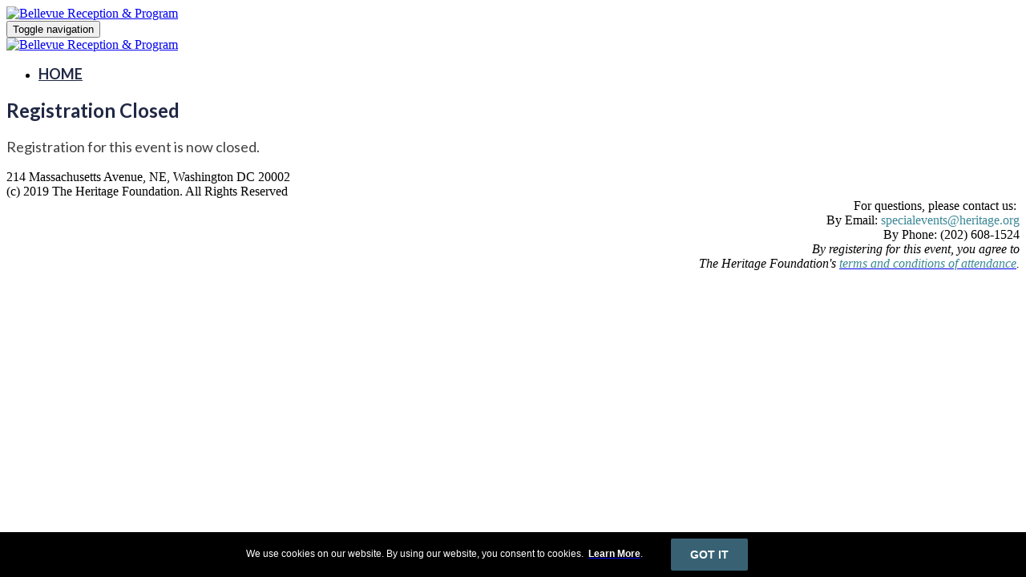

--- FILE ---
content_type: application/javascript; charset=UTF-8
request_url: https://dev.visualwebsiteoptimizer.com/j.php?a=714257&u=https%3A%2F%2Fevents.heritage.org%2Fbellevue%2Fregistration-closed&vn=2.1&x=true
body_size: 18306
content:
(function(){function _vwo_err(e){function gE(e,a){return"https://dev.visualwebsiteoptimizer.com/ee.gif?a=714257&s=j.php&_cu="+encodeURIComponent(window.location.href)+"&e="+encodeURIComponent(e&&e.message&&e.message.substring(0,1e3)+"&vn=")+(e&&e.code?"&code="+e.code:"")+(e&&e.type?"&type="+e.type:"")+(e&&e.status?"&status="+e.status:"")+(a||"")}var vwo_e=gE(e);try{typeof navigator.sendBeacon==="function"?navigator.sendBeacon(vwo_e):(new Image).src=vwo_e}catch(err){}}try{var extE=0,prevMode=false;window._VWO_Jphp_StartTime = (window.performance && typeof window.performance.now === 'function' ? window.performance.now() : new Date().getTime());;;(function(){window._VWO=window._VWO||{};var aC=window._vwo_code;if(typeof aC==='undefined'){window._vwo_mt='dupCode';return;}if(window._VWO.sCL){window._vwo_mt='dupCode';window._VWO.sCDD=true;try{if(aC){clearTimeout(window._vwo_settings_timer);var h=document.querySelectorAll('#_vis_opt_path_hides');var x=h[h.length>1?1:0];x&&x.remove();}}catch(e){}return;}window._VWO.sCL=true;;window._vwo_mt="live";var localPreviewObject={};var previewKey="_vis_preview_"+714257;var wL=window.location;;try{localPreviewObject[previewKey]=window.localStorage.getItem(previewKey);JSON.parse(localPreviewObject[previewKey])}catch(e){localPreviewObject[previewKey]=""}try{window._vwo_tm="";var getMode=function(e){var n;if(window.name.indexOf(e)>-1){n=window.name}else{n=wL.search.match("_vwo_m=([^&]*)");n=n&&atob(decodeURIComponent(n[1]))}return n&&JSON.parse(n)};var ccMode=getMode("_vwo_cc");if(window.name.indexOf("_vis_heatmap")>-1||window.name.indexOf("_vis_editor")>-1||ccMode||window.name.indexOf("_vis_preview")>-1){try{if(ccMode){window._vwo_mt=decodeURIComponent(wL.search.match("_vwo_m=([^&]*)")[1])}else if(window.name&&JSON.parse(window.name)){window._vwo_mt=window.name}}catch(e){if(window._vwo_tm)window._vwo_mt=window._vwo_tm}}else if(window._vwo_tm.length){window._vwo_mt=window._vwo_tm}else if(location.href.indexOf("_vis_opt_preview_combination")!==-1&&location.href.indexOf("_vis_test_id")!==-1){window._vwo_mt="sharedPreview"}else if(localPreviewObject[previewKey]){window._vwo_mt=JSON.stringify(localPreviewObject)}if(window._vwo_mt!=="live"){;if(typeof extE!=="undefined"){extE=1}if(!getMode("_vwo_cc")){(function(){var cParam='';try{if(window.VWO&&window.VWO.appliedCampaigns){var campaigns=window.VWO.appliedCampaigns;for(var cId in campaigns){if(campaigns.hasOwnProperty(cId)){var v=campaigns[cId].v;if(cId&&v){cParam='&c='+cId+'-'+v+'-1';break;}}}}}catch(e){}var prevMode=false;_vwo_code.load('https://dev.visualwebsiteoptimizer.com/j.php?mode='+encodeURIComponent(window._vwo_mt)+'&a=714257&f=1&u='+encodeURIComponent(window._vis_opt_url||document.URL)+'&eventArch=true'+'&x=true'+cParam,{sL:window._vwo_code.sL});if(window._vwo_code.sL){prevMode=true;}})();}else{(function(){window._vwo_code&&window._vwo_code.finish();_vwo_ccc={u:"/j.php?a=714257&u=https%3A%2F%2Fevents.heritage.org%2Fbellevue%2Fregistration-closed&vn=2.1&x=true"};var s=document.createElement("script");s.src="https://app.vwo.com/visitor-behavior-analysis/dist/codechecker/cc.min.js?r="+Math.random();document.head.appendChild(s)})()}}}catch(e){var vwo_e=new Image;vwo_e.src="https://dev.visualwebsiteoptimizer.com/ee.gif?s=mode_det&e="+encodeURIComponent(e&&e.stack&&e.stack.substring(0,1e3)+"&vn=");aC&&window._vwo_code.finish()}})();
;;window._vwo_cookieDomain="heritage.org";;;;if(prevMode){return}if(window._vwo_mt === "live"){window.VWO=window.VWO||[];window._vwo_acc_id=714257;window.VWO._=window.VWO._||{};;;window.VWO.visUuid="D3F5426D62555508D711DF22E05457C60|87530586aeb3daae1503db45b571b29e";
;_vwo_code.sT=_vwo_code.finished();(function(c,a,e,d,b,z,g,sT){if(window.VWO._&&window.VWO._.isBot)return;const cookiePrefix=window._vwoCc&&window._vwoCc.cookiePrefix||"";const useLocalStorage=sT==="ls";const cookieName=cookiePrefix+"_vwo_uuid_v2";const escapedCookieName=cookieName.replace(/([.*+?^${}()|[\]\\])/g,"\\$1");const cookieDomain=g;function getValue(){if(useLocalStorage){return localStorage.getItem(cookieName)}else{const regex=new RegExp("(^|;\\s*)"+escapedCookieName+"=([^;]*)");const match=e.cookie.match(regex);return match?decodeURIComponent(match[2]):null}}function setValue(value,days){if(useLocalStorage){localStorage.setItem(cookieName,value)}else{e.cookie=cookieName+"="+value+"; expires="+new Date(864e5*days+ +new Date).toGMTString()+"; domain="+cookieDomain+"; path=/"}}let existingValue=null;if(sT){const cookieRegex=new RegExp("(^|;\\s*)"+escapedCookieName+"=([^;]*)");const cookieMatch=e.cookie.match(cookieRegex);const cookieValue=cookieMatch?decodeURIComponent(cookieMatch[2]):null;const lsValue=localStorage.getItem(cookieName);if(useLocalStorage){if(lsValue){existingValue=lsValue;if(cookieValue){e.cookie=cookieName+"=; expires=Thu, 01 Jan 1970 00:00:01 GMT; domain="+cookieDomain+"; path=/"}}else if(cookieValue){localStorage.setItem(cookieName,cookieValue);e.cookie=cookieName+"=; expires=Thu, 01 Jan 1970 00:00:01 GMT; domain="+cookieDomain+"; path=/";existingValue=cookieValue}}else{if(cookieValue){existingValue=cookieValue;if(lsValue){localStorage.removeItem(cookieName)}}else if(lsValue){e.cookie=cookieName+"="+lsValue+"; expires="+new Date(864e5*366+ +new Date).toGMTString()+"; domain="+cookieDomain+"; path=/";localStorage.removeItem(cookieName);existingValue=lsValue}}a=existingValue||a}else{const regex=new RegExp("(^|;\\s*)"+escapedCookieName+"=([^;]*)");const match=e.cookie.match(regex);a=match?decodeURIComponent(match[2]):a}-1==e.cookie.indexOf("_vis_opt_out")&&-1==d.location.href.indexOf("vwo_opt_out=1")&&(window.VWO.visUuid=a),a=a.split("|"),b=new Image,g=window._vis_opt_domain||c||d.location.hostname.replace(/^www\./,""),b.src="https://dev.visualwebsiteoptimizer.com/v.gif?cd="+(window._vis_opt_cookieDays||0)+"&a=714257&d="+encodeURIComponent(d.location.hostname.replace(/^www\./,"") || c)+"&u="+a[0]+"&h="+a[1]+"&t="+z,d.vwo_iehack_queue=[b],setValue(a.join("|"),366)})("heritage.org",window.VWO.visUuid,document,window,0,_vwo_code.sT,"heritage.org","false"||null);
;clearTimeout(window._vwo_settings_timer);window._vwo_settings_timer=null;;;;;var vwoCode=window._vwo_code;if(vwoCode.filterConfig&&vwoCode.filterConfig.filterTime==="balanced"){vwoCode.removeLoaderAndOverlay()}var vwo_CIF=false;var UAP=false;;;var _vwo_style=document.getElementById('_vis_opt_path_hides'),_vwo_css=(vwoCode.hide_element_style?vwoCode.hide_element_style():'{opacity:0 !important;filter:alpha(opacity=0) !important;background:none !important;transition:none !important;}')+':root {--vwo-el-opacity:0 !important;--vwo-el-filter:alpha(opacity=0) !important;--vwo-el-bg:none !important;--vwo-el-ts:none !important;}',_vwo_text="button.vwo-notification-bar__close-button,.vwo-notification-bar.vwo-notification-bar--bottom,#nopadding" + _vwo_css;if (_vwo_style) { var e = _vwo_style.classList.contains("_vis_hide_layer") && _vwo_style; if (UAP && !UAP() && vwo_CIF && !vwo_CIF()) { e ? e.parentNode.removeChild(e) : _vwo_style.parentNode.removeChild(_vwo_style) } else { if (e) { var t = _vwo_style = document.createElement("style"), o = document.getElementsByTagName("head")[0], s = document.querySelector("#vwoCode"); t.setAttribute("id", "_vis_opt_path_hides"), s && t.setAttribute("nonce", s.nonce), t.setAttribute("type", "text/css"), o.appendChild(t) } if (_vwo_style.styleSheet) _vwo_style.styleSheet.cssText = _vwo_text; else { var l = document.createTextNode(_vwo_text); _vwo_style.appendChild(l) } e ? e.parentNode.removeChild(e) : _vwo_style.removeChild(_vwo_style.childNodes[0])}};window.VWO.ssMeta = { enabled: 0, noSS: 0 };;;VWO._=VWO._||{};window._vwo_clicks=false;VWO._.allSettings=(function(){return{dataStore:{campaigns:{424:{"type":"INSIGHTS_METRIC","globalCode":[],"version":2,"exclude_url":"","ss":null,"stag":0,"metrics":[{"type":"m","id":1,"metricId":1735755}],"urlRegex":".*","multiple_domains":0,"triggers":[17746407],"name":"Mark Levin - Academy Apply Now Clicks Report","id":424,"ep":1756236676000,"clickmap":0,"cEV":1,"ibe":0,"manual":false,"combs":[],"goals":{"1":{"type":"REVENUE_TRACKING","mca":true,"identifier":"vwo_dom_click","revenueProp":"revenue"}},"pc_traffic":100,"segment_code":"true","mt":{"1":"17713143"},"status":"RUNNING","sections":{"1":{"path":"","triggers":[],"variations":[]}},"comb_n":[]}, 425:{"type":"INSIGHTS_METRIC","globalCode":[],"version":2,"exclude_url":"","ss":null,"stag":0,"metrics":[{"type":"m","id":1,"metricId":1735767}],"urlRegex":".*","multiple_domains":0,"triggers":[17713563],"name":"Mark Levin Academy Report","id":425,"ep":1756237399000,"clickmap":0,"cEV":1,"ibe":0,"manual":false,"combs":[],"goals":{"1":{"type":"REVENUE_TRACKING","mca":true,"revenueProp":"revenue","identifier":"vwo_dom_click","url":["microsite-hero_cta-wrapper"]}},"pc_traffic":100,"segment_code":"true","mt":{"1":"17713566"},"status":"RUNNING","sections":{"1":{"path":"","triggers":[],"variations":[]}},"comb_n":[]}, 2:{"type":"ANALYZE_FORM","globalCode":[],"forms":["form[id='mktoForm_2024']"],"version":2,"exclude_url":"","ss":null,"metrics":[],"stag":0,"multiple_domains":0,"pc_traffic":100,"name":"Heritage.org Footer Form","triggers":[813641],"ep":1684351963000,"clickmap":0,"id":2,"ibe":0,"manual":false,"combs":{"1":1},"goals":{"1":{"type":"ENGAGEMENT","excludeUrl":"","pUrl":"^.*$","mca":false,"urlRegex":"^.*$"}},"urlRegex":"^.*heritage\\.org.*$","sections":{"1":{"path":"","triggers":[],"variations":{"1":[]}}},"mt":[],"status":"RUNNING","segment_code":"true","comb_n":{"1":"website"}}, 3:{"type":"ANALYZE_HEATMAP","globalCode":[],"version":2,"exclude_url":"","ss":null,"main":true,"metrics":[],"stag":0,"multiple_domains":0,"pc_traffic":100,"name":"Heatmap","triggers":[813644],"ep":1684351963000,"clickmap":0,"id":3,"ibe":1,"manual":false,"combs":{"1":1},"goals":{"1":{"type":"ENGAGEMENT","excludeUrl":"","pUrl":"^.*$","mca":false,"urlRegex":"^.*$"}},"urlRegex":"^.*$","sections":{"1":{"path":"","variation_names":{"1":"website"},"triggers":[],"variations":{"1":[]}}},"mt":[],"status":"RUNNING","segment_code":"true","comb_n":{"1":"website"}}, 4:{"type":"ANALYZE_RECORDING","globalCode":[],"stag":0,"version":2,"bl":"","triggers":[813647],"exclude_url":"","ss":null,"main":true,"metrics":[],"id":4,"multiple_domains":0,"goals":{"1":{"type":"ENGAGEMENT","excludeUrl":"","pUrl":"^.*$","mca":false,"urlRegex":"^.*$"}},"name":"Visitor Sessions Recorded","wl":"","ep":1684351963000,"clickmap":0,"aK":1,"pc_traffic":100,"manual":false,"combs":{"1":1},"sections":{"1":{"path":"","triggers":[],"variations":{"1":[]}}},"ibe":1,"urlRegex":"^.*$","mt":[],"status":"RUNNING","segment_code":"true","comb_n":{"1":"website"}}, 123:{"type":"ANALYZE_FORM","globalCode":[],"forms":["form[id='mktoForm_2026']"],"version":2,"exclude_url":"","ss":null,"metrics":[],"stag":0,"multiple_domains":0,"pc_traffic":100,"name":"Heritage.org Contact Form","triggers":[3583298],"ep":1704736873000,"clickmap":0,"id":123,"ibe":0,"manual":false,"combs":{"1":1},"goals":{"1":{"type":"ENGAGEMENT","excludeUrl":"","pUrl":"^.*$","mca":false,"urlRegex":"^.*$"}},"urlRegex":"^.*heritage\\.org.*$","sections":{"1":{"path":"","triggers":[],"variations":{"1":[]}}},"mt":[],"status":"RUNNING","segment_code":"true","comb_n":{"1":"website"}}, 389:{"type":"VISUAL_AB","muts":{"post":{"enabled":true,"refresh":true}},"globalCode":[],"stag":0,"urlRegex":"","version":4,"GTM":1,"triggers":[10694230],"exclude_url":"","ss":null,"pgre":true,"metrics":[{"type":"m","id":1,"metricId":1394295},{"type":"m","id":2,"metricId":161149},{"type":"m","id":3,"metricId":437080},{"type":"m","id":4,"metricId":438865},{"type":"m","id":5,"metricId":161152},{"type":"m","id":6,"metricId":161155}],"pg_config":["2207577"],"multiple_domains":0,"ps":true,"name":"Cookie Bar (Cloned)","id":389,"ep":1744825658000,"clickmap":1,"goals":{"1":{"type":"REVENUE_TRACKING","mca":true,"revenueProp":"revenue","identifier":"vwo_dom_click","url":["vwo-notification-bar__button"]},"2":{"type":"CUSTOM_GOAL","identifier":"transactions","mca":false},"3":{"type":"CUSTOM_GOAL","identifier":"vwo_bounce","mca":false},"4":{"type":"CUSTOM_GOAL","identifier":"vwo_pageUnload","mca":false},"5":{"type":"CUSTOM_GOAL","identifier":"transactionType","mca":false},"6":{"type":"CUSTOM_GOAL","identifier":"transactionType","mca":false}},"ibe":1,"manual":false,"combs":{"1":0.01,"2":0.99},"pc_traffic":100,"varSegAllowed":false,"sections":{"1":{"path":"","triggers":[],"globalWidgetSnippetIds":{"1":[],"2":[]},"variation_names":{"1":"Control","2":"Variation-1"},"variations":{"1":[],"2":[{"rtag":"R_714257_389_1_2_0","xpath":"HEAD","cpath":"button.vwo-notification-bar__close-button","tag":"C_714257_389_1_2_0"},{"rtag":"R_714257_389_1_2_1","xpath":"HEAD","cpath":".vwo-notification-bar.vwo-notification-bar--bottom,#nopadding","tag":"C_714257_389_1_2_1"},{"xpath":"HEAD","tag":"C_714257_389_1_2_2"}]},"segment":{"1":1,"2":1}}},"mt":{"1":"13140816","2":"1124018","3":"3728585","4":"3756335","5":"1085612","6":"1085615"},"status":"RUNNING","segment_code":"true","comb_n":{"1":"Control","2":"Variation-1"}}, 400:{"type":"SPLIT_URL","stag":1,"globalCode":[],"urlRegex":"^https\\:\\\/\\\/secured\\.heritage\\.org\\\/thank\\-you\\-5\\-stories\\-of\\-deep\\-state\\-sabotage\\-ebook\\\/?(?:[\\?#].*)?$","triggers":[14504713],"version":4,"GTM":1,"id":400,"exclude_url":"","ss":null,"pgre":true,"metrics":[{"type":"m","id":1,"metricId":161161},{"type":"m","id":2,"metricId":161149},{"type":"m","id":3,"metricId":1444605},{"type":"m","id":4,"metricId":1444608},{"type":"m","id":5,"metricId":161155},{"type":"m","id":6,"metricId":161152},{"type":"g","id":7,"metricId":0},{"type":"g","id":8,"metricId":0},{"type":"g","id":9,"metricId":0},{"type":"m","id":10,"metricId":1444611},{"type":"m","id":11,"metricId":1448310},{"type":"m","id":12,"metricId":1448307}],"goals":{"1":{"type":"REVENUE_TRACKING","mca":false,"identifier":"revenue","revenueProp":"revenue"},"2":{"type":"CUSTOM_GOAL","identifier":"transactions","mca":false},"3":{"type":"CUSTOM_GOAL","identifier":"transactionsSerialAsk","mca":false},"4":{"type":"REVENUE_TRACKING","mca":false,"identifier":"revenueSerialAsk","revenueProp":"revenue"},"5":{"type":"CUSTOM_GOAL","identifier":"transactionType","mca":false},"6":{"type":"CUSTOM_GOAL","identifier":"transactionType","mca":false},"7":{"type":"CUSTOM_GOAL","identifier":"donationInterrupter2","mca":false},"8":{"type":"CUSTOM_GOAL","identifier":"donationInterrupter2action","mca":false},"12":{"type":"REVENUE_TRACKING","mca":false,"identifier":"revenueDonationInterrupter","revenueProp":"revenue"},"11":{"type":"CUSTOM_GOAL","identifier":"transactionsDonationInterrupter","mca":false},"10":{"type":"CUSTOM_GOAL","identifier":"showSerialAsk","mca":false},"9":{"type":"CUSTOM_GOAL","identifier":"donationInterrupter2action","mca":false}},"multiple_domains":0,"ps":true,"name":"Deep State Sabotage eBook Donation Pages - Recurring Donation Interrupter vs. Serial Ask","sV":1,"ep":1747771160000,"clickmap":1,"cEV":1,"ibe":1,"manual":false,"combs":{"1":0.5,"2":0.5},"pc_traffic":100,"varSegAllowed":false,"segment_code":"true","mt":{"1":"1085618","2":"1124018","3":"13835373","4":"13835376","5":"1085615","6":"1085612","7":"14504716","8":"14504719","12":"13878171","11":"13878168","10":"13835388","9":"14504722"},"status":"RUNNING","sections":{"1":{"path":"","triggers":[],"segment":{"1":1,"2":1},"variation_names":{"1":"Serial-Ask","2":"Recurring-Donation-Interrupter"},"variationsRegex":{"1":"^https\\:\\\/\\\/secured\\.heritage\\.org\\\/thank\\-you\\-5\\-stories\\-of\\-deep\\-state\\-sabotage\\-ebook\\\/?(?:[\\?#].*)?$","2":"^https\\:\\\/\\\/secured\\.heritage\\.org\\\/thank\\-you\\-5\\-stories\\-of\\-deep\\-state\\-sabotage\\-ebook\\-give\\\/?(?:[\\?#].*)?$"},"variations":{"1":"https:\/\/secured.heritage.org\/thank-you-5-stories-of-deep-state-sabotage-ebook\/","2":"https:\/\/secured.heritage.org\/thank-you-5-stories-of-deep-state-sabotage-ebook-give\/"}}},"comb_n":{"1":"Serial-Ask","2":"Recurring-Donation-Interrupter"}}, 390:{"type":"SPLIT_URL","globalCode":[],"stag":0,"version":4,"GTM":1,"urlRegex":"^https\\:\\\/\\\/secured\\.heritage\\.org\\\/take\\-the\\-heritage\\-doge\\-survey\\\/?(?:[\\?#].*)?$","exclude_url":"","ss":{"csa":0},"pgre":true,"metrics":[{"type":"m","id":1,"metricId":161149},{"type":"m","id":2,"metricId":161155},{"type":"m","id":3,"metricId":161152},{"type":"m","id":4,"metricId":161161},{"type":"m","id":5,"metricId":161146}],"triggers":[13836771],"multiple_domains":1,"ps":true,"name":"DOGE Survey - Landing Page - Renew Language on Donation Page","id":390,"ep":1745613490000,"clickmap":1,"goals":{"1":{"type":"CUSTOM_GOAL","identifier":"transactions","mca":false},"2":{"type":"CUSTOM_GOAL","identifier":"transactionType","mca":false},"3":{"type":"CUSTOM_GOAL","identifier":"transactionType","mca":false},"4":{"type":"REVENUE_TRACKING","mca":false,"identifier":"revenue","revenueProp":"revenue"},"5":{"type":"CUSTOM_GOAL","identifier":"emailAcquisition","mca":false}},"ibe":1,"manual":false,"combs":{"1":0.5,"2":0.5},"pc_traffic":100,"varSegAllowed":false,"segment_code":"(_vwo_s().f_con(_vwo_s().qP('utm_content'),'renew'))","mt":{"1":"1124018","2":"1085615","3":"1085612","4":"1085618","5":"2209105"},"status":"RUNNING","sections":{"1":{"path":"","triggers":[],"segment":{"1":1,"2":1},"variation_names":{"1":"Control","2":"Renew-Language"},"variationsRegex":{"1":"^https\\:\\\/\\\/secured\\.heritage\\.org\\\/take\\-the\\-heritage\\-doge\\-survey\\\/?(?:[\\?#].*)?$","2":"^https\\:\\\/\\\/secured\\.heritage\\.org\\\/take\\-the\\-heritage\\-doge\\-survey\\-1\\\/?(?:[\\?#].*)?$"},"variations":{"1":"https:\/\/secured.heritage.org\/take-the-heritage-doge-survey\/","2":"https:\/\/secured.heritage.org\/take-the-heritage-doge-survey-1"}}},"comb_n":{"1":"Control","2":"Renew-Language"}}, 396:{"type":"VISUAL_AB","muts":{"post":{"enabled":true,"refresh":true}},"globalCode":[],"stag":0,"urlRegex":"","version":4,"GTM":1,"triggers":[10694230],"exclude_url":"","ss":null,"pgre":true,"metrics":[{"type":"m","id":1,"metricId":161155},{"type":"m","id":2,"metricId":161152},{"type":"m","id":3,"metricId":161149},{"type":"m","id":4,"metricId":161161},{"type":"g","id":8,"metricId":0},{"type":"g","id":9,"metricId":0},{"type":"g","id":10,"metricId":0},{"type":"m","id":12,"metricId":1448310},{"type":"m","id":13,"metricId":1448307}],"pg_config":["2274192"],"multiple_domains":0,"ps":true,"name":"[Deploy] Trump Agenda Survey - Recurring Donation Interrupter (v2)","id":396,"ep":1746458827000,"clickmap":1,"goals":{"1":{"type":"CUSTOM_GOAL","identifier":"transactionType","mca":false},"2":{"type":"CUSTOM_GOAL","identifier":"transactionType","mca":false},"3":{"type":"CUSTOM_GOAL","identifier":"transactions","mca":false},"4":{"type":"REVENUE_TRACKING","mca":false,"identifier":"revenue","revenueProp":"revenue"},"10":{"type":"CUSTOM_GOAL","identifier":"donationInterrupter2action","mca":false},"8":{"type":"CUSTOM_GOAL","identifier":"donationInterrupter2","mca":false},"13":{"type":"REVENUE_TRACKING","mca":false,"identifier":"revenueDonationInterrupter","revenueProp":"revenue"},"12":{"type":"CUSTOM_GOAL","identifier":"transactionsDonationInterrupter","mca":false},"9":{"type":"CUSTOM_GOAL","identifier":"donationInterrupter2action","mca":false}},"ibe":1,"manual":false,"combs":{"1":0,"2":1},"pc_traffic":100,"varSegAllowed":false,"sections":{"1":{"path":"","triggers":[],"globalWidgetSnippetIds":{"1":[],"2":[]},"variation_names":{"1":"Disabled","2":"Recurring-Donation-Interrupter-Popup"},"variations":{"1":[],"2":[{"cpath":".submit-button,\/* #submit-button-copy,.NA .row,.NA .col,.NA p,.NA,.donation-interrupter,dialog.popup::backdrop,.donation-interrupter.popup,.donation-interrupter.popup > div,.donation-interrupter.popup .popup__heading,.NA .row:has(button.btn),.donation-interrupter.popup .popup__actions > .row,.donation-interrupter.popup .popup__actions button.btn,.donation-interrupter.popup .popup__actions button.btn:nth-child(1),.donation-interrupter.popup .popup__actions button.btn > h6,.donation-interrupter.popup button.btn,.donation-interrupter.popup .countdown-timer,.donation-interrupter.popup .countdown,.donation-interrupter.popup .countdown .countdown__time,.donation-interrupter.popup .countdown .countdown__seconds,.donation-interrupter.popup .popup__footer > center,.donation-interrupter.popup .popup__heading h3","xpath":"HEAD","rtag":"R_714257_396_1_2_0","frEvt":true,"tag":"C_714257_396_1_2_0"},{"xpath":"HEAD","t":"13877868","tag":"C_714257_396_1_2_1"}]},"segment":{"1":1,"2":1}}},"mt":{"1":"1085615","2":"1085612","3":"1124018","4":"1085618","10":"13942698","8":"13942692","13":"13878171","12":"13878168","9":"13942695"},"status":"RUNNING","segment_code":"true","comb_n":{"1":"Disabled","2":"Recurring-Donation-Interrupter-Popup"}}, 387:{"type":"VISUAL_AB","muts":{"post":{"enabled":true,"refresh":true}},"stag":0,"globalCode":[],"urlRegex":"||||||||||||||||","triggers":["10694230"],"version":4,"GTM":1,"pg_config":["2260185"],"exclude_url":"","ss":null,"pgre":true,"metrics":[{"type":"m","id":1,"metricId":1394295},{"type":"m","id":2,"metricId":161149},{"type":"m","id":3,"metricId":437080},{"type":"m","id":4,"metricId":438865},{"type":"m","id":5,"metricId":161152},{"type":"m","id":6,"metricId":161155}],"id":387,"multiple_domains":0,"ps":true,"name":"Cookie Bar","goals":{"1":{"type":"REVENUE_TRACKING","mca":true,"revenueProp":"revenue","identifier":"vwo_dom_click","url":["vwo-notification-bar__button"]},"2":{"type":"CUSTOM_GOAL","identifier":"transactions","mca":false},"3":{"type":"CUSTOM_GOAL","identifier":"vwo_bounce","mca":false},"4":{"type":"CUSTOM_GOAL","identifier":"vwo_pageUnload","mca":false},"5":{"type":"CUSTOM_GOAL","identifier":"transactionType","mca":false},"6":{"type":"CUSTOM_GOAL","identifier":"transactionType","mca":false}},"ep":1744405014000,"clickmap":0,"cEV":1,"ibe":1,"manual":false,"combs":{"1":0.01,"2":0.99},"pc_traffic":100,"varSegAllowed":false,"sections":{"1":{"path":"","triggers":[],"editorXPaths":{"1":[],"2":[]},"globalWidgetSnippetIds":{"1":[],"2":[]},"variation_names":{"1":"Control","2":"Variation-1"},"variations":{"1":[],"2":[{"rtag":"R_714257_387_1_2_0","xpath":"HEAD","cpath":"button.vwo-notification-bar__close-button","tag":"C_714257_387_1_2_0"},{"rtag":"R_714257_387_1_2_1","xpath":"HEAD","cpath":".vwo-notification-bar.vwo-notification-bar--bottom,#nopadding","tag":"C_714257_387_1_2_1"},{"xpath":"HEAD","tag":"C_714257_387_1_2_2"}]},"segment":{"1":1,"2":1}}},"mt":{"1":"13140816","2":"1124018","3":"3728585","4":"3756335","5":"1085612","6":"1085615"},"status":"RUNNING","segment_code":"true","comb_n":{"1":"Control","2":"Variation-1"}}, 362:{"type":"VISUAL_AB","muts":{"post":{"enabled":true,"refresh":true}},"globalCode":[],"stag":0,"urlRegex":"","version":4,"GTM":1,"triggers":[10694230],"exclude_url":"","ss":null,"pgre":true,"metrics":[{"type":"m","id":1,"metricId":161155},{"type":"m","id":2,"metricId":161152},{"type":"m","id":3,"metricId":161149},{"type":"m","id":4,"metricId":161161},{"type":"g","id":5,"metricId":0},{"type":"g","id":8,"metricId":0},{"type":"g","id":9,"metricId":0},{"type":"g","id":10,"metricId":0},{"type":"g","id":12,"metricId":0},{"type":"g","id":13,"metricId":0},{"type":"g","id":14,"metricId":0}],"pg_config":["2089701"],"multiple_domains":0,"ps":true,"name":"DOGE Survey - Recurring Donation Interrupter (v2)","id":362,"ep":1741971636000,"clickmap":1,"goals":{"1":{"type":"CUSTOM_GOAL","identifier":"transactionType","mca":false},"2":{"type":"CUSTOM_GOAL","identifier":"transactionType","mca":false},"3":{"type":"CUSTOM_GOAL","identifier":"transactions","mca":false},"4":{"type":"REVENUE_TRACKING","mca":false,"identifier":"revenue","revenueProp":"revenue"},"5":{"type":"REVENUE_TRACKING","mca":true,"identifier":"donationInterrupter2","revenueProp":"revenue"},"8":{"type":"CUSTOM_GOAL","identifier":"donationInterrupter2","mca":false},"13":{"type":"REVENUE_TRACKING","mca":true,"identifier":"donationInterrupter2action","revenueProp":"revenue"},"12":{"type":"REVENUE_TRACKING","mca":true,"identifier":"donationInterrupter2action","revenueProp":"revenue"},"14":{"type":"REVENUE_TRACKING","mca":true,"identifier":"donationInterrupter2","revenueProp":"revenue"},"9":{"type":"CUSTOM_GOAL","identifier":"donationInterrupter2action","mca":false},"10":{"type":"CUSTOM_GOAL","identifier":"donationInterrupter2action","mca":false}},"ibe":1,"manual":false,"combs":{"1":0.0001,"2":0.9999},"pc_traffic":100,"varSegAllowed":false,"sections":{"1":{"path":"","triggers":[],"globalWidgetSnippetIds":{"1":[],"2":[]},"variation_names":{"1":"Control","2":"Recurring-Donation-Interrupter-Popup"},"variations":{"1":[],"2":[{"rtag":"R_714257_362_1_2_0","xpath":"HEAD","cpath":".submit-button,\/* #submit-button-copy,.NA .row,.NA .col,.NA p,.NA,.donation-interrupter,dialog.popup::backdrop,.donation-interrupter.popup,.donation-interrupter.popup > div,.donation-interrupter.popup .popup__heading,.NA .row:has(button.btn),.donation-interrupter.popup .popup__actions > .row,.donation-interrupter.popup .popup__actions button.btn,.donation-interrupter.popup .popup__actions button.btn:nth-child(1),.donation-interrupter.popup .popup__actions button.btn > h6,.donation-interrupter.popup button.btn,.donation-interrupter.popup .countdown-timer,.donation-interrupter.popup .countdown,.donation-interrupter.popup .countdown .countdown__time,.donation-interrupter.popup .countdown .countdown__seconds,.donation-interrupter.popup .popup__footer > center,.donation-interrupter.popup .popup__heading h3","tag":"C_714257_362_1_2_0"},{"xpath":"HEAD","tag":"C_714257_362_1_2_1"}]},"segment":{"1":1,"2":1}}},"mt":{"1":"1085615","2":"1085612","3":"1124018","4":"1085618","5":"12387843","8":"12387846","13":"12387858","12":"12387855","14":"12387861","9":"12387849","10":"12387852"},"status":"RUNNING","segment_code":"true","comb_n":{"1":"Control","2":"Recurring-Donation-Interrupter-Popup"}}, 459:{"type":"VISUAL_AB","muts":{"post":{"enabled":true,"refresh":true}},"stag":0,"globalCode":[],"urlRegex":"","triggers":["10694230"],"version":4,"GTM":1,"pg_config":["3074242"],"exclude_url":"","ss":null,"pgre":true,"metrics":[{"type":"m","id":1,"metricId":161149},{"type":"m","id":2,"metricId":161152},{"type":"m","id":3,"metricId":161155},{"type":"m","id":4,"metricId":161161}],"id":459,"multiple_domains":0,"ps":true,"name":"Guide to the Constitution DP - Book Image","goals":{"1":{"type":"CUSTOM_GOAL","identifier":"transactions","mca":false},"2":{"type":"CUSTOM_GOAL","identifier":"transactionType","mca":false},"3":{"type":"CUSTOM_GOAL","identifier":"transactionType","mca":false},"4":{"type":"REVENUE_TRACKING","mca":false,"identifier":"revenue","revenueProp":"revenue"}},"ep":1766158479000,"clickmap":1,"cEV":1,"ibe":1,"manual":false,"combs":{"1":0.5,"2":0.5},"pc_traffic":100,"varSegAllowed":false,"sections":{"1":{"path":"","triggers":[],"editorXPaths":{"1":[],"2":[]},"globalWidgetSnippetIds":{"1":[],"2":[]},"variation_names":{"1":"Control","2":"Book-Image"},"variations":{"1":[],"2":[{"rtag":"R_714257_459_1_2_0","tag":"C_714257_459_1_2_0","xpath":"#primary-ask"}]},"segment":{"1":1,"2":1}}},"mt":{"1":"1124018","2":"1085612","3":"1085615","4":"1085618"},"status":"RUNNING","segment_code":"true","comb_n":{"1":"Control","2":"Book-Image"}}, 462:{"type":"SPLIT_URL","stag":1,"globalCode":[],"urlRegex":"^https\\:\\\/\\\/secured\\.heritage\\.org\\\/trump\\-vote\\-of\\-confidence\\-donation(?:(\\?[^#]*))?(?:(#.*))?$","triggers":["22050010"],"version":4,"GTM":1,"id":462,"exclude_url":"","ss":null,"pgre":true,"metrics":[{"type":"m","id":1,"metricId":161149},{"type":"m","id":2,"metricId":161152},{"type":"m","id":3,"metricId":161155},{"type":"m","id":4,"metricId":161161}],"goals":{"1":{"type":"CUSTOM_GOAL","identifier":"transactions","mca":false},"2":{"type":"CUSTOM_GOAL","identifier":"transactionType","mca":false},"3":{"type":"CUSTOM_GOAL","identifier":"transactionType","mca":false},"4":{"type":"REVENUE_TRACKING","mca":false,"identifier":"revenue","revenueProp":"revenue"}},"multiple_domains":0,"ps":true,"name":"Trump Vote of Confidence – Donation Page – Membership Language","sV":1,"ep":1769011168000,"clickmap":1,"cEV":1,"ibe":1,"manual":false,"combs":{"1":0.5,"2":0.5},"pc_traffic":100,"varSegAllowed":false,"segment_code":"true","mt":{"1":"1124018","2":"1085612","3":"1085615","4":"1085618"},"status":"RUNNING","sections":{"1":{"path":"","triggers":[],"urlModes":{"1":1,"2":1},"segment":{"1":1,"2":1},"variation_names":{"1":"Control","2":"Membership-Language"},"variationsRegex":{"1":"^https\\:\\\/\\\/secured\\.heritage\\.org\\\/trump\\-vote\\-of\\-confidence\\-donation\\\/?(?:[\\?#].*)?$","2":"^https\\:\\\/\\\/secured\\.heritage\\.org\\\/trump\\-vote\\-of\\-confidence\\-donate\\-now\\\/?(?:[\\?#].*)?$"},"variations":{"1":"https:\/\/secured.heritage.org\/trump-vote-of-confidence-donation\/","2":"https:\/\/secured.heritage.org\/trump-vote-of-confidence-donate-now\/"}}},"comb_n":{"1":"Control","2":"Membership-Language"}}, 399:{"type":"VISUAL_AB","stag":0,"muts":{"post":{"enabled":true,"refresh":true}},"status":"RUNNING","globalCode":[],"triggers":[10694230],"pg_config":["2332528"],"version":4,"GTM":1,"id":399,"exclude_url":"","ss":null,"pgre":true,"metrics":[{"type":"m","id":1,"metricId":161155},{"type":"m","id":2,"metricId":161152},{"type":"m","id":3,"metricId":161149},{"type":"m","id":4,"metricId":161161},{"type":"g","id":8,"metricId":0},{"type":"g","id":9,"metricId":0},{"type":"g","id":10,"metricId":0},{"type":"m","id":12,"metricId":1448310},{"type":"m","id":13,"metricId":1448307}],"urlRegex":"","multiple_domains":0,"ps":true,"name":"[Deploy] Deep State Sabotage eBook - Recurring Donation Interrupter (v2)","goals":{"1":{"type":"CUSTOM_GOAL","identifier":"transactionType","mca":false},"2":{"type":"CUSTOM_GOAL","identifier":"transactionType","mca":false},"3":{"type":"CUSTOM_GOAL","identifier":"transactions","mca":false},"4":{"type":"REVENUE_TRACKING","mca":false,"identifier":"revenue","revenueProp":"revenue"},"10":{"type":"CUSTOM_GOAL","identifier":"donationInterrupter2action","mca":false},"8":{"type":"CUSTOM_GOAL","identifier":"donationInterrupter2","mca":false},"13":{"type":"REVENUE_TRACKING","mca":false,"identifier":"revenueDonationInterrupter","revenueProp":"revenue"},"12":{"type":"CUSTOM_GOAL","identifier":"transactionsDonationInterrupter","mca":false},"9":{"type":"CUSTOM_GOAL","identifier":"donationInterrupter2action","mca":false}},"ep":1747758699000,"clickmap":1,"cEV":1,"ibe":1,"manual":false,"combs":{"1":0,"2":1},"varSegAllowed":false,"sections":{"1":{"path":"","triggers":[],"globalWidgetSnippetIds":{"1":[],"2":[]},"variation_names":{"1":"Disabled","2":"Recurring-Donation-Interrupter-Popup"},"variations":{"1":[],"2":[{"cpath":".submit-button,\/* #submit-button-copy,.NA .row,.NA .col,.NA p,.NA,.donation-interrupter,dialog.popup::backdrop,.donation-interrupter.popup,.donation-interrupter.popup > div,.donation-interrupter.popup .popup__heading,.NA .row:has(button.btn),.donation-interrupter.popup .popup__actions > .row,.donation-interrupter.popup .popup__actions button.btn,.donation-interrupter.popup .popup__actions button.btn:nth-child(1),.donation-interrupter.popup .popup__actions button.btn > h6,.donation-interrupter.popup button.btn,.donation-interrupter.popup .countdown-timer,.donation-interrupter.popup .countdown,.donation-interrupter.popup .countdown .countdown__time,.donation-interrupter.popup .countdown .countdown__seconds,.donation-interrupter.popup .popup__footer > center,.donation-interrupter.popup .popup__heading h3","xpath":"HEAD","rtag":"R_714257_399_1_2_0","frEvt":true,"tag":"C_714257_399_1_2_0"},{"xpath":"HEAD","t":"14415676","tag":"C_714257_399_1_2_1"}]},"segment":{"1":1,"2":1}}},"pc_traffic":100,"mt":{"1":"1085615","2":"1085612","3":"1124018","4":"1085618","10":"14502031","8":"14502025","13":"13878171","12":"13878168","9":"14502028"},"sMtP":1,"segment_code":"true","comb_n":{"1":"Disabled","2":"Recurring-Donation-Interrupter-Popup"}}, 395:{"type":"SPLIT_URL","stag":1,"globalCode":[],"urlRegex":"^https\\:\\\/\\\/secured\\.heritage\\.org\\\/thank\\-you\\-trump\\-agenda\\-survey\\\/?(?:[\\?#].*)?$","triggers":[13942701],"version":4,"GTM":1,"id":395,"exclude_url":"","ss":null,"pgre":true,"metrics":[{"type":"m","id":1,"metricId":161161},{"type":"m","id":2,"metricId":161149},{"type":"m","id":3,"metricId":1444605},{"type":"m","id":4,"metricId":1444608},{"type":"m","id":5,"metricId":161155},{"type":"m","id":6,"metricId":161152},{"type":"g","id":7,"metricId":0},{"type":"g","id":8,"metricId":0},{"type":"g","id":9,"metricId":0},{"type":"m","id":10,"metricId":1444611},{"type":"m","id":11,"metricId":1448310},{"type":"m","id":12,"metricId":1448307}],"goals":{"1":{"type":"REVENUE_TRACKING","mca":false,"identifier":"revenue","revenueProp":"revenue"},"2":{"type":"CUSTOM_GOAL","identifier":"transactions","mca":false},"3":{"type":"CUSTOM_GOAL","identifier":"transactionsSerialAsk","mca":false},"4":{"type":"REVENUE_TRACKING","mca":false,"identifier":"revenueSerialAsk","revenueProp":"revenue"},"5":{"type":"CUSTOM_GOAL","identifier":"transactionType","mca":false},"6":{"type":"CUSTOM_GOAL","identifier":"transactionType","mca":false},"7":{"type":"CUSTOM_GOAL","identifier":"donationInterrupter2","mca":false},"8":{"type":"CUSTOM_GOAL","identifier":"donationInterrupter2action","mca":false},"12":{"type":"REVENUE_TRACKING","mca":false,"identifier":"revenueDonationInterrupter","revenueProp":"revenue"},"11":{"type":"CUSTOM_GOAL","identifier":"transactionsDonationInterrupter","mca":false},"10":{"type":"CUSTOM_GOAL","identifier":"showSerialAsk","mca":false},"9":{"type":"CUSTOM_GOAL","identifier":"donationInterrupter2action","mca":false}},"multiple_domains":0,"ps":true,"name":"Trump Agenda Survey Donation Pages - Recurring Donation Interrupter vs. Serial Ask","sV":1,"ep":1746454323000,"clickmap":1,"cEV":1,"ibe":1,"manual":false,"combs":{"1":0.5,"2":0.5},"pc_traffic":100,"varSegAllowed":false,"segment_code":"true","mt":{"1":"1085618","2":"1124018","3":"13835373","4":"13835376","5":"1085615","6":"1085612","7":"15505229","8":"15505232","12":"13878171","11":"13878168","10":"13835388","9":"15505235"},"status":"RUNNING","sections":{"1":{"path":"","triggers":[],"segment":{"1":1,"2":1},"variation_names":{"1":"Serial-Ask","2":"Recurring-Donation-Interrupter"},"variationsRegex":{"1":"^https\\:\\\/\\\/secured\\.heritage\\.org\\\/thank\\-you\\-trump\\-agenda\\-survey\\\/?(?:[\\?#].*)?$","2":"^https\\:\\\/\\\/secured\\.heritage\\.org\\\/thank\\-you\\-trump\\-agenda\\-survey\\-give\\\/?(?:[\\?#].*)?$"},"variations":{"1":"https:\/\/secured.heritage.org\/thank-you-trump-agenda-survey\/","2":"https:\/\/secured.heritage.org\/thank-you-trump-agenda-survey-give\/"}}},"comb_n":{"1":"Serial-Ask","2":"Recurring-Donation-Interrupter"}}},changeSets:{},plugins:{"PIICONFIG":false,"IP":"18.220.171.70","UA":{"ps":"desktop:false:Mac OS X:10.15.7:ClaudeBot:1:Spider","os":"MacOS","dt":"spider","br":"Other","de":"Other"},"ACCTZ":"GMT","DACDNCONFIG":{"jsConfig":{"se":1,"histEnabled":1,"earc":1,"ge":1,"recData360Enabled":1,"vqe":false,"iche":1,"ele":1,"ivocpa":false,"ast":0},"SCC":"{\"cache\":0}","SPA":true,"DLRE":false,"BSECJ":false,"FB":false,"CKLV":false,"SST":false,"CRECJS":false,"eNC":false,"SPAR":false,"aSM":false,"DNDOFST":1000,"CSHS":false,"PRTHD":false,"debugEvt":false,"IAF":false,"UCP":false,"AST":false,"CINSTJS":false,"DT":{"DELAYAFTERTRIGGER":1000,"DEVICE":"mobile","TC":"function(){ return _vwo_t.cm('eO','js',VWO._.dtc.ctId); };","SEGMENTCODE":"function(){ return _vwo_s().f_e(_vwo_s().dt(),'mobile') };"},"DONT_IOS":false,"CJ":false,"RDBG":false,"SD":false},"LIBINFO":{"SURVEY":{"HASH":"26c3d4886040fa9c2a9d64ea634f2facbr"},"SURVEY_DEBUG_EVENTS":{"HASH":"070e0146fac2addb72df1f8a77c73552br"},"DEBUGGER_UI":{"HASH":"ac2f1194867fde41993ef74a1081ed6bbr"},"EVAD":{"LIB_SUFFIX":"","HASH":""},"HEATMAP_HELPER":{"HASH":"c5d6deded200bc44b99989eeb81688a4br"},"OPA":{"PATH":"\/4.0","HASH":"47280cdd59145596dbd65a7c3edabdc2br"},"TRACK":{"LIB_SUFFIX":"","HASH":"13868f8d526ad3d74df131c9d3ab264bbr"},"SURVEY_HTML":{"HASH":"9e434dd4255da1c47c8475dbe2dcce30br"},"WORKER":{"HASH":"70faafffa0475802f5ee03ca5ff74179br"}},"GEO":{"vn":"geoip2","cc":"US","cn":"United States","conC":"NA","rn":"Ohio","cEU":"","r":"OH","c":"Columbus"}},vwoData:{"gC":[{"wt":{"235":30,"231":70},"et":2,"t":1,"c":[235,231],"id":1}],"pR":[]},crossDomain:{"390":{}},integrations:{"389":{"GTM":1},"400":{"GTM":1},"390":{"GTM":1},"387":{"GTM":1},"436":{"GTM":1},"462":{"GTM":1},"399":{"GTM":1},"395":{"GTM":1},"362":{"GTM":1},"459":{"GTM":1},"396":{"GTM":1}},events:{"hafaSerialAskGifts":{},"emailAquisition":{},"vwo_debugLogs":{},"vwo_surveyClosed":{},"vwo_dom_click":{"nS":["target.innerText","target"]},"vwo_orientationChanged":{},"vwo_appTerminated":{},"vwo_newSessionCreated":{},"transactions":{},"emailAcquisition":{},"vwo_networkChanged":{},"vwo_analyzeHeatmap":{},"vwo_analyzeRecording":{},"vwo_fling":{},"vwo_analyzeForm":{},"vwo_doubleTap":{},"vwo_appNotResponding":{},"vwo_appCrashed":{},"vwo_rC":{},"vwo_survey_surveyCompleted":{},"vwo_sessionSync":{},"vwo_screenViewed":{},"vwo_log":{},"vwo_sdkDebug":{},"vwo_customConversion":{},"vwo_customTrigger":{},"vwo_surveyQuestionSubmitted":{},"vwo_conversion":{},"vwo_surveyCompleted":{},"transactionType":{},"vwo_performance":{},"vwo_repeatedHovered":{},"vwo_mouseout":{},"vwo_selection":{},"vwo_cursorThrashed":{},"vwo_surveyQuestionAttempted":{},"vwo_pageUnload":{},"vwo_appComesInForeground":{},"vwo_appLaunched":{},"vwo_autoCapture":{},"vwo_zoom":{},"vwo_longPress":{},"vwo_scroll":{},"vwo_singleTap":{},"vwo_page_session_count":{},"vwo_vA":{},"vwo_survey_submit":{},"vwo_survey_questionShown":{},"vwo_survey_display":{},"vwo_survey_complete":{},"customEvent":{},"vwo_revenue":{},"vwo_leaveIntent":{},"vwo_timer":{"nS":["timeSpent"]},"vwo_variationShown":{},"donationInterrupter2":{},"vwo_pageView":{},"vwo_dom_submit":{},"vwo_trackGoalVisited":{},"vwo_survey_attempt":{},"vwo_survey_close":{},"vwo_survey_questionAttempted":{},"vwo_survey_reachedThankyou":{},"vwo_syncVisitorProp":{},"revenue":{},"donationInterrupterShown":{},"vwo_dom_scroll":{"nS":["pxBottom","bottom","top","pxTop"]},"vwo_pageRefreshed":{},"vwo_quickBack":{},"vwo_copy":{},"vwo_surveyQuestionDisplayed":{},"vwo_goalVisit":{"nS":["expId"]},"donationInterrupter2action":{},"vwo_surveyExtraData":{},"vwo_dom_hover":{},"vwo_sdkUsageStats":{},"vwo_fmeSdkInit":{},"vwo_appGoesInBackground":{},"vwo_surveyDisplayed":{},"vwo_repeatedScrolled":{},"vwo_tabOut":{},"vwo_tabIn":{},"transactionsDonationInterrupter":{},"revenueDonationInterrupter":{},"showSerialAsk":{},"revenueSerialAsk":{},"transactionTypeSerialAsk":{},"transactionsSerialAsk":{},"vwo_recommendation_block_shown":{},"vwo_errorOnPage":{},"vwo_surveyAttempted":{}},visitorProps:{"vwo_domain":{},"vwo_email":{}},uuid:"D3F5426D62555508D711DF22E05457C60",syV:{},syE:{},cSE:{},CIF:false,syncEvent:"sessionCreated",syncAttr:"sessionCreated"},sCIds:["400","462","395"],oCids:["424","425","2","3","4","123","389","390","396","387","362","459","399"],triggers:{"2209105":{"cnds":[{"id":1000,"event":"emailAcquisition","filters":[]}],"dslv":2},"813641":{"cnds":["a",{"event":"vwo__activated","id":3,"filters":[["event.id","eq","2"]]},{"event":"vwo_notRedirecting","id":4,"filters":[]},{"event":"vwo_visibilityTriggered","id":5,"filters":[]},{"id":1000,"event":"vwo_pageView","filters":[]}],"dslv":2},"17746407":{"cnds":["a",{"event":"vwo__activated","id":3,"filters":[["event.id","eq","424"]]},{"event":"vwo_notRedirecting","id":4,"filters":[]},{"event":"vwo_visibilityTriggered","id":5,"filters":[]},{"id":1000,"event":"vwo_pageView","filters":[]}],"dslv":2},"1085618":{"cnds":[{"id":1000,"event":"revenue","filters":[]}],"dslv":2},"17713143":{"cnds":[{"id":1000,"event":"vwo_dom_click","filters":["a",["page.url","pgc","2706756"],["event.targetUrl","pgc","2706759"]]}],"dslv":2},"75":{"cnds":[{"event":"vwo_urlChange","id":99}]},"11":{"cnds":[{"event":"vwo_dynDataFetched","id":105,"filters":[["event.state","eq",1]]}]},"14415676":{"cnds":[{"id":1001,"event":"vwo_tagEval","filters":[["event.tG.C_714257_399_1_2_0","nbl"]]}]},"12387852":{"cnds":[{"id":1000,"event":"donationInterrupter2action","filters":[["event.id","eq","VWO-362-2"],["event.type","eq","no"]]}],"dslv":2},"15505235":{"cnds":[{"id":1000,"event":"donationInterrupter2action","filters":[["event.id","cn","396"],["event.type","eq","no"]]}],"dslv":2},"2":{"cnds":[{"event":"vwo_variationShown","id":100}]},"17715447":{"cnds":["a",{"id":1000,"event":"vwo_pageView","filters":[]},{"id":1002,"event":"vwo_pageView","filters":[["page.url","pgc","2703711"]]}],"dslv":2},"13877868":{"cnds":[{"id":1001,"event":"vwo_tagEval","filters":[["event.tG.C_714257_396_1_2_0","nbl"]]}]},"14502028":{"cnds":[{"id":1000,"event":"donationInterrupter2action","filters":[["event.id","cn","399"],["event.type","eq","yes"]]}],"dslv":2},"14502031":{"cnds":[{"id":1000,"event":"donationInterrupter2action","filters":[["event.id","cn","399"],["event.type","eq","no"]]}],"dslv":2},"14502025":{"cnds":[{"id":1000,"event":"donationInterrupter2","filters":[["event.id","cn","399"],["event.type","eq","shown"]]}],"dslv":2},"13835376":{"cnds":[{"id":1000,"event":"revenueSerialAsk","filters":[]}],"dslv":2},"813644":{"cnds":["a",{"event":"vwo__activated","id":3,"filters":[["event.id","eq","3"]]},{"event":"vwo_notRedirecting","id":4,"filters":[]},{"event":"vwo_visibilityTriggered","id":5,"filters":[]},{"id":1000,"event":"vwo_pageView","filters":[]}],"dslv":2},"10694230":{"cnds":["a",{"event":"vwo_mutationObserved","id":2},{"event":"vwo_notRedirecting","id":4,"filters":[]},{"event":"vwo_visibilityTriggered","id":5,"filters":[]},{"id":1000,"event":"vwo_pageView","filters":[]},{"id":1002,"event":"vwo_pageView","filters":[]}],"dslv":2},"12387843":{"cnds":[{"id":1000,"event":"donationInterrupter2","filters":[["event.id","eq","VWO-362-2"],["event.type","eq","shown"]]}],"dslv":2},"13942692":{"cnds":[{"id":1000,"event":"donationInterrupter2","filters":[["event.id","cn","396"],["event.type","eq","shown"]]}],"dslv":2},"13942695":{"cnds":[{"id":1000,"event":"donationInterrupter2action","filters":[["event.id","cn","396"],["event.type","eq","yes"]]}],"dslv":2},"13942698":{"cnds":[{"id":1000,"event":"donationInterrupter2action","filters":[["event.id","cn","396"],["event.type","eq","no"]]}],"dslv":2},"14504713":{"cnds":["o",["a",{"id":500,"event":"vwo_pageView","filters":[["storage.cookies._vis_opt_exp_400_split","nbl"]]},{"id":504,"event":"vwo_pageView","filters":[["page.url","urlReg","^https\\:\\\/\\\/secured\\.heritage\\.org\\\/thank\\-you\\-5\\-stories\\-of\\-deep\\-state\\-sabotage\\-ebook\\-give\\\/?(?:[\\?#].*)?$"]]}],["a",{"event":"vwo_visibilityTriggered","id":5,"filters":[]},{"id":1000,"event":"vwo_pageView","filters":[]}]],"dslv":2},"12387858":{"cnds":[{"id":1000,"event":"donationInterrupter2action","filters":[["event.id","eq","VWO-362-2"],["event.type","eq","no"]]}],"dslv":2},"12387861":{"cnds":[{"id":1000,"event":"donationInterrupter2","filters":[["event.id","eq","VWO-362-2"],["event.type","cn","error"]]}],"dslv":2},"9":{"cnds":[{"event":"vwo_groupCampTriggered","id":105}]},"13835373":{"cnds":[{"id":1000,"event":"transactionsSerialAsk","filters":[]}],"dslv":2},"13140816":{"cnds":[{"id":1000,"event":"vwo_dom_click","filters":[["event.target","sel",".vwo-notification-bar__button"]]}],"dslv":2},"1124018":{"cnds":[{"id":1000,"event":"transactions","filters":[]}],"dslv":2},"813647":{"cnds":["a",{"event":"vwo__activated","id":3,"filters":[["event.id","eq","4"]]},{"event":"vwo_notRedirecting","id":4,"filters":[]},{"event":"vwo_visibilityTriggered","id":5,"filters":[]},{"id":1000,"event":"vwo_pageView","filters":[]}],"dslv":2},"3756335":{"cnds":[{"id":1000,"event":"vwo_pageUnload","filters":[]}],"dslv":2},"17713563":{"cnds":["a",{"event":"vwo__activated","id":3,"filters":[["event.id","eq","425"]]},{"event":"vwo_notRedirecting","id":4,"filters":[]},{"event":"vwo_visibilityTriggered","id":5,"filters":[]},{"id":1000,"event":"vwo_pageView","filters":[]}],"dslv":2},"1085615":{"cnds":[{"id":1000,"event":"transactionType","filters":[["event.transactionType","eq","Recurring Gift"]]}],"dslv":2},"3583298":{"cnds":["a",{"event":"vwo__activated","id":3,"filters":[["event.id","eq","123"]]},{"event":"vwo_notRedirecting","id":4,"filters":[]},{"event":"vwo_visibilityTriggered","id":5,"filters":[]},{"id":1000,"event":"vwo_pageView","filters":[]}],"dslv":2},"17713566":{"cnds":[{"id":1000,"event":"vwo_dom_click","filters":["a",["page.url","pgc","2703552"],["event.target","sel",".microsite-hero_cta-wrapper"]]}],"dslv":2},"14504722":{"cnds":[{"id":1000,"event":"donationInterrupter2action","filters":[["event.id","cn","399"],["event.type","eq","no"]]}],"dslv":2},"13835388":{"cnds":[{"id":1000,"event":"showSerialAsk","filters":[]}],"dslv":2},"13878168":{"cnds":[{"id":1000,"event":"transactionsDonationInterrupter","filters":[]}],"dslv":2},"13878171":{"cnds":[{"id":1000,"event":"revenueDonationInterrupter","filters":[]}],"dslv":2},"17713917":{"cnds":["a",{"id":1000,"event":"vwo_pageView","filters":[]},{"id":1002,"event":"vwo_pageView","filters":[["page.url","pgc","2703579"]]}],"dslv":2},"13942701":{"cnds":["o",["a",{"id":500,"event":"vwo_pageView","filters":[["storage.cookies._vis_opt_exp_395_split","nbl"]]},{"id":504,"event":"vwo_pageView","filters":[["page.url","urlReg","^https\\:\\\/\\\/secured\\.heritage\\.org\\\/thank\\-you\\-trump\\-agenda\\-survey\\-give\\\/?(?:[\\?#].*)?$"]]}],["a",{"event":"vwo_visibilityTriggered","id":5,"filters":[]},{"id":1000,"event":"vwo_pageView","filters":[]}]],"dslv":2},"22050010":{"cnds":["o",["a",{"id":500,"event":"vwo_pageView","filters":[["storage.cookies._vis_opt_exp_462_split","nbl"]]},{"id":504,"event":"vwo_pageView","filters":[["page.url","urlReg","^https\\:\\\/\\\/secured\\.heritage\\.org\\\/trump\\-vote\\-of\\-confidence\\-donate\\-now\\\/?(?:[\\?#].*)?$"]]}],["a",{"event":"vwo_visibilityTriggered","id":5,"filters":[]},{"id":1000,"event":"vwo_pageView","filters":[]}]],"dslv":2},"5":{"cnds":[{"event":"vwo_postInit","id":101}]},"12387849":{"cnds":[{"id":1000,"event":"donationInterrupter2action","filters":[["event.id","eq","VWO-362-2"],["event.type","eq","yes"]]}],"dslv":2},"12387846":{"cnds":[{"id":1000,"event":"donationInterrupter2","filters":[["event.id","eq","VWO-362-2"],["event.type","eq","shown"]]}],"dslv":2},"8":{"cnds":[{"event":"vwo_pageView","id":102}]},"15505229":{"cnds":[{"id":1000,"event":"donationInterrupter2","filters":[["event.id","cn","396"],["event.type","eq","shown"]]}],"dslv":2},"15505232":{"cnds":[{"id":1000,"event":"donationInterrupter2action","filters":[["event.id","cn","396"],["event.type","eq","yes"]]}],"dslv":2},"13836771":{"cnds":["o",{"id":500,"event":"vwo_pageView","filters":["o",["storage.cookies._vis_opt_exp_390_combi","nbl"],["storage.cookies._vis_opt_exp_390_split","nbl"]]},["a",{"event":"vwo_visibilityTriggered","id":5,"filters":[]},{"id":1000,"event":"vwo_pageView","filters":[["queryParams.utm_content","cn","renew"]]}]],"dslv":2},"14504716":{"cnds":[{"id":1000,"event":"donationInterrupter2","filters":[["event.id","cn","399"],["event.type","eq","shown"]]}],"dslv":2},"14504719":{"cnds":[{"id":1000,"event":"donationInterrupter2action","filters":[["event.id","cn","399"],["event.type","eq","yes"]]}],"dslv":2},"1085612":{"cnds":[{"id":1000,"event":"transactionType","filters":[["event.transactionType","eq","Onetime Gift"]]}],"dslv":2},"3728585":{"cnds":[{"id":1000,"event":"vwo_pageView","filters":[]}],"dslv":2},"12387855":{"cnds":[{"id":1000,"event":"donationInterrupter2action","filters":[["event.id","eq","VWO-362-2"],["event.type","eq","yes"]]}],"dslv":2}},preTriggers:{},tags:{C_714257_387_1_2_0:{ fn:function(log,nonce=''){return (function(x) {
						try{
				var _vwo_sel = vwo_$("<style vwo-element-id='1744839142596' id='1744839142596' " + nonce + ` >button.vwo-notification-bar__close-button{display:none}</style>`);
				!vwo_$("head").find('#1744839142596').length && vwo_$('head').append(_vwo_sel);}catch(e) {VWO._.vAEH(e);}
						try{}catch(e) {VWO._.vAEH(e);}
						try{vwo_$("BODY").vwoElement({position:"append",layout:"notification-bar",data:{alignment:"bottom",position:"pushed",sw:"null",rec:'{"type": "62-VwoPreWebsiteTrigger", "rOperandValue": "function(){/*Default Value*/ let s=JSON.parse(localStorage.getItem(\'vwo_w_${data.w_id}\'));if(s && s.v<1){executeTrigger();}else (${data.rec2})()}"}',hw:"{\"type\":\"62-VwoPreWebsiteTrigger\", \"rOperandValue\":\"function(){var item=document.querySelector('#vwo-widget-${data.w_id}');item.addEventListener('close_button_clicked',function(){try{var s=localStorage.getItem('vwo_w_${data.w_id}');if(s){s=JSON.parse(s);s.d=1;localStorage.setItem('vwo_w_${data.w_id}',JSON.stringify(s))}}catch(e){}})}\"}",hw1:1,rec1:null,rec2:"// Write your custom code here\nfunction() {\n\t// Custom code starts from here \n\t\n}"},id:1737061443279,widgetId:"notificationBar",html:'<div id="vwo-widget-1737061443279" vwo-widget-id="1737061443279"> <div data-widget-identifier="" class="vwo-notification-bar  vwo-notification-bar--bottom" role="alert" tabindex="-1" data-styleguide="" data-styleguide-background-color="styleguide.primaryBgColor"> <button aria-label="close banner" type="button" class="vwo-notification-bar__close-button"> <svg fill="#a6aeb9" width="24" height="24" xmlns="http://www.w3.org/2000/svg" viewBox="0 0 24 24"> <rect y="3.05176e-05" width="24" height="24" rx="12" fill="black" fill-opacity="0.2"></rect> <path d="M13.4086 11.9991L17.7045 7.71268H17.7045C18.0962 7.32088 18.0962 6.68565 17.7045 6.29385C17.3127 5.90205 16.6776 5.90205 16.2859 6.29385L12 10.5903L7.71414 6.29385C7.3224 5.90205 6.68725 5.90205 6.29551 6.29385C5.90377 6.68565 5.90377 7.32088 6.29551 7.71268L10.5914 11.9991L6.29551 16.2856C5.90377 16.6742 5.90118 17.3069 6.28972 17.6987C6.29164 17.7006 6.29357 17.7025 6.29551 17.7044C6.68406 18.0962 7.31661 18.0988 7.70835 17.7102C7.71029 17.7083 7.71222 17.7064 7.71414 17.7044L12 13.408L16.2859 17.7044C16.6744 18.0962 17.307 18.0988 17.6987 17.7102C17.7006 17.7083 17.7026 17.7064 17.7045 17.7044C18.0962 17.3158 18.0988 16.6832 17.7103 16.2914C17.7084 16.2895 17.7064 16.2875 17.7045 16.2856L13.4086 11.9991Z" fill="white"></path> </svg> </button> <div class="vwo-notification-bar__wrapper"> <p class="vwo-notification-bar__content">Your announcement will be shown like this. Click on this text to modify it.</p> <a href="#" class="vwo-notification-bar__button">Button</a> </div> </div> <style vwocspn="@tkn">#vwo-widget-1737061443279 *{font-family:-apple-system, BlinkMacSystemFont, "Segoe UI", Roboto, Oxygen, Ubuntu, Cantarell, "Open Sans", "Helvetica Neue", sans-serif !important;margin:0 !important;padding:0 !important;line-height:1.4 !important;box-sizing:border-box !important;text-align:left !important}#vwo-widget-1737061443279 .vwo-notification-bar{position:fixed !important;left:0 !important;top:0 !important;right:0 !important;padding:8px 48px 8px 8px !important;z-index:2147483000 !important;background-color:#0075db !important;color:#fff !important;word-break:break-word !important;overflow-wrap:break-word !important}#vwo-widget-1737061443279 .vwo-notification-bar__wrapper{max-width:1160px !important;margin:auto !important;display:flex !important;align-items:center !important;justify-content:center !important}#vwo-widget-1737061443279 .vwo-notification-bar__content{color:#fff !important;padding:0 !important;margin:0 32px 0 0 !important;font-size:16px !important}#vwo-widget-1737061443279 .vwo-notification-bar__button{flex-shrink:0 !important;font-size:14px !important;font-weight:600 !important;height:40px !important;line-height:40px !important;background-color:#fff !important;color:#0075db !important;text-transform:uppercase !important;padding:0 24px !important;border:none !important;border-radius:2px !important;text-align:center !important;cursor:pointer !important;text-decoration:none !important;display:inline-block !important}#vwo-widget-1737061443279 .vwo-notification-bar--bottom{top:auto !important;bottom:0 !important}#vwo-widget-1737061443279 .vwo-notification-bar__close-button{position:absolute !important;top:16px !important;right:16px !important;cursor:pointer !important;padding:0 !important;border:none !important;background:none !important;color:rgba(0,0,0,0.2) !important}@media only screen and (max-width: 766px){#vwo-widget-1737061443279 .vwo-notification-bar{padding:8px !important}#vwo-widget-1737061443279 .vwo-notification-bar__wrapper{display:block !important;padding:24px !important;text-align:center !important}#vwo-widget-1737061443279 .vwo-notification-bar__content{margin:0 0 16px 0 !important;text-align:center !important}#vwo-widget-1737061443279 .vwo-notification-bar__close-button{top:4px !important;right:4px !important}}\n</style></div><script type="text/javascript">setTimeout((function(){var t=document.querySelector("[vwo-widget-id=\'1737061443279\']");t&&function(){var t=window._vwo_handleMutations||function(t,e){e()},e=this,n="1737061443279",o=this.querySelector(".vwo-notification-bar").offsetHeight+"px",i="vwo-notification-bar-margin-"+n,c="vwo-margin-"+n;this.querySelector(".vwo-notification-bar__close-button").onclick=function(){t(this.parentNode,function(){this.parentNode&&this.parentNode.removeChild(this),d(),document.body.classList.remove(i),this.dispatchEvent(new Event("close_button_clicked"))}.bind(this))}.bind(this);var d=function(){var t=document.getElementById(c);t.parentNode.removeChild(t)};t(e,function(){var n=this,r=function(t){var e="."+i+" { margin-bottom: "+t+" !important}";document.getElementById(c)&&d();var n=document.createElement("style");n.type="text/css",n.id=c,n.appendChild(document.createTextNode(e)),document.head.appendChild(n)};r(o),document.body.classList.add(i),new ResizeObserver((function(){t(e,function(){r(this.querySelector(".vwo-notification-bar").offsetHeight+"px")}.bind(n))})).observe(document.querySelector(".vwo-notification-bar"))}.bind(this))}.bind(t)()}));<\/script>'}),vwo_$("#vwo-widget-1737061443279").replaceWith('<div id="vwo-widget-1737061443279" vwo-widget-id="1737061443279" class="vwo_added_widget" vwo-widget-name="Promotion banner" widget-type="vwo"> <div data-widget-identifier="" class="vwo-notification-bar  vwo-notification-bar--bottom" role="alert" tabindex="-1" data-styleguide="" data-styleguide-background-color="styleguide.primaryBgColor" style="bottom: 60px !important; background-color: rgb(0, 0, 0) !important;"> <button aria-label="close banner" type="button" class="vwo-notification-bar__close-button"> <svg fill="#a6aeb9" width="24" height="24" xmlns="http://www.w3.org/2000/svg" viewBox="0 0 24 24"> <rect y="3.05176e-05" width="24" height="24" rx="12" fill="black" fill-opacity="0.2"></rect> <path d="M13.4086 11.9991L17.7045 7.71268H17.7045C18.0962 7.32088 18.0962 6.68565 17.7045 6.29385C17.3127 5.90205 16.6776 5.90205 16.2859 6.29385L12 10.5903L7.71414 6.29385C7.3224 5.90205 6.68725 5.90205 6.29551 6.29385C5.90377 6.68565 5.90377 7.32088 6.29551 7.71268L10.5914 11.9991L6.29551 16.2856C5.90377 16.6742 5.90118 17.3069 6.28972 17.6987C6.29164 17.7006 6.29357 17.7025 6.29551 17.7044C6.68406 18.0962 7.31661 18.0988 7.70835 17.7102C7.71029 17.7083 7.71222 17.7064 7.71414 17.7044L12 13.408L16.2859 17.7044C16.6744 18.0962 17.307 18.0988 17.6987 17.7102C17.7006 17.7083 17.7026 17.7064 17.7045 17.7044C18.0962 17.3158 18.0988 16.6832 17.7103 16.2914C17.7084 16.2895 17.7064 16.2875 17.7045 16.2856L13.4086 11.9991Z" fill="white"></path> </svg> </button> <div class="vwo-notification-bar__wrapper"> <p class="vwo-notification-bar__content" tyle="line-height: 12px;"><span style="color: rgb(255, 255, 255); font-size: 12px; font-family: Arial, sans-serif; font-weight: 400; font-style: normal; letter-spacing: 0px;"> <span> We use cookies on our website. By using our website, you consent to cookies.</span>&nbsp; <a href="https://www.heritage.org/article/privacy-policy" style="text-decoration: underline;" target="_blank"><strong style="color: rgb(255, 255, 255) !important;">Learn More</strong></a>.&nbsp;</span> </p> <button class="vwo-notification-bar__button" style="cursor: pointer; margin-left: 10px; background-color: rgb(56, 98, 116) !important; color: rgb(255, 255, 255) !important; border: none !important; z-index: 10000000 !important;"> Got it </button> </div> </div> <style vwocspn="@tkn"> #vwo-widget-1737061443279 * { font-family: -apple-system, BlinkMacSystemFont, "Segoe UI", Roboto, Oxygen, Ubuntu, Cantarell, "Open Sans", "Helvetica Neue", sans-serif !important; margin: 0 !important; padding: 0 !important; line-height: 1.4 !important; box-sizing: border-box !important; text-align: left !important } #vwo-widget-1737061443279 .vwo-notification-bar { position: fixed !important; left: 0 !important; top: 0 !important; right: 0 !important; padding: 8px 48px 8px 8px !important; z-index: 2147483000 !important; background-color: #0075db !important; color: #fff !important; word-break: break-word !important; overflow-wrap: break-word !important } #vwo-widget-1737061443279 .vwo-notification-bar__wrapper { max-width: 1160px !important; margin: auto !important; display: flex !important; align-items: center !important; justify-content: center !important } #vwo-widget-1737061443279 .vwo-notification-bar__content { color: #fff !important; padding: 0 !important; margin: 0 32px 0 0 !important; font-size: 16px !important } #vwo-widget-1737061443279 .vwo-notification-bar__button { flex-shrink: 0 !important; font-size: 14px !important; font-weight: 600 !important; height: 40px !important; line-height: 40px !important; background-color: #fff !important; color: #0075db !important; text-transform: uppercase !important; padding: 0 24px !important; border: none !important; border-radius: 2px !important; text-align: center !important; cursor: pointer !important; text-decoration: none !important; display: inline-block !important } #vwo-widget-1737061443279 .vwo-notification-bar--bottom { top: auto !important; bottom: 0 !important } #vwo-widget-1737061443279 .vwo-notification-bar__close-button { position: absolute !important; top: 16px !important; right: 16px !important; cursor: pointer !important; padding: 0 !important; border: none !important; background: none !important; color: rgba(0, 0, 0, 0.2) !important } @media only screen and (max-width: 766px) { #vwo-widget-1737061443279 .vwo-notification-bar { padding: 8px !important } #vwo-widget-1737061443279 .vwo-notification-bar__wrapper { display: block !important; padding: 24px !important; text-align: center !important } #vwo-widget-1737061443279 .vwo-notification-bar__content { margin: 0 0 16px 0 !important; text-align: center !important } #vwo-widget-1737061443279 .vwo-notification-bar__close-button { top: 4px !important; right: 4px !important } } </style> </div>'),vwo_$(".vwo-notification-bar").replaceWith('<div data-widget-identifier="" class="vwo-notification-bar vwo-notification-bar--bottom" role="alert" tabindex="-1" data-styleguide="" data-styleguide-background-color="styleguide.primaryBgColor" style="background-color: rgb(0, 0, 0) !important;"> <button aria-label="close banner" type="button" class="vwo-notification-bar__close-button"> <svg fill="#a6aeb9" width="24" height="24" xmlns="http://www.w3.org/2000/svg" viewBox="0 0 24 24"> <rect y="3.05176e-05" width="24" height="24" rx="12" fill="black" fill-opacity="0.2"></rect> <path d="M13.4086 11.9991L17.7045 7.71268H17.7045C18.0962 7.32088 18.0962 6.68565 17.7045 6.29385C17.3127 5.90205 16.6776 5.90205 16.2859 6.29385L12 10.5903L7.71414 6.29385C7.3224 5.90205 6.68725 5.90205 6.29551 6.29385C5.90377 6.68565 5.90377 7.32088 6.29551 7.71268L10.5914 11.9991L6.29551 16.2856C5.90377 16.6742 5.90118 17.3069 6.28972 17.6987C6.29164 17.7006 6.29357 17.7025 6.29551 17.7044C6.68406 18.0962 7.31661 18.0988 7.70835 17.7102C7.71029 17.7083 7.71222 17.7064 7.71414 17.7044L12 13.408L16.2859 17.7044C16.6744 18.0962 17.307 18.0988 17.6987 17.7102C17.7006 17.7083 17.7026 17.7064 17.7045 17.7044C18.0962 17.3158 18.0988 16.6832 17.7103 16.2914C17.7084 16.2895 17.7064 16.2875 17.7045 16.2856L13.4086 11.9991Z" fill="white"></path> </svg> </button> <div class="vwo-notification-bar__wrapper" id="nopadding" style="padding-top: 0px !important;"> <p class="vwo-notification-bar__content" tyle="line-height: 12px;" style="margin-bottom: 6px !important; margin-top: 1px !important;"><span style="color: rgb(255, 255, 255); font-size: 12px; font-family: Arial, sans-serif; font-weight: 400; font-style: normal; letter-spacing: 0px;"> <span> We use cookies on our website. By using our website, you consent to cookies.</span>&nbsp; <a href="https://www.heritage.org/article/privacy-policy" style="text-decoration: underline;" target="_blank"><strong style="color: rgb(255, 255, 255) !important;">Learn More</strong></a>.&nbsp;</span> </p> <button class="vwo-notification-bar__button" style="cursor: pointer; margin-left: 10px; background-color: rgb(56, 98, 116) !important; color: rgb(255, 255, 255) !important; border: none !important; z-index: 10000000 !important;"> Got it </button> </div> </div>');}catch(e) {VWO._.vAEH(e);}
						return vwo_$('head')[0] && vwo_$('head')[0].lastChild;})("head")}}, C_714257_387_1_2_1:{ fn:function(log,nonce=''){return (function(x) {
						try{
				var _vwo_sel = vwo_$("<style vwo-element-id='1744839142598' id='1744839142598' " + nonce + ` >@media (max-width: 768px) {\r\n  .vwo-notification-bar.vwo-notification-bar--bottom {\r\n    max-height: 100px;\r\n  }\r\n #nopadding{\r\n    padding-top: 0px !important;\r\n  }\r\n}\n</style>`);
				!vwo_$("head").find('#1744839142598').length && vwo_$('head').append(_vwo_sel);}catch(e) {VWO._.vAEH(e);}
						try{}catch(e) {VWO._.vAEH(e);}
						try{const observer=new MutationObserver(()=>{const e=document.querySelector(".vwo-notification-bar__button"),o=document.querySelector("#vwo-widget-1737061443279");e&&o&&(e.addEventListener("click",(function(){console.log("Banner closed"),o.style.display="none"})),observer.disconnect())});observer.observe(document.body,{childList:!0,subtree:!0});}catch(e) {VWO._.vAEH(e);}
						return vwo_$('head')[0] && vwo_$('head')[0].lastChild;})("head")}}, C_714257_387_1_2_2:{ fn:function(log,nonce=''){return (function(x) {
						try{
				var _vwo_sel = vwo_$("<style vwo-element-id='1744839142598' id='1744839142598' " + nonce + ` ></style>`);
				!vwo_$("head").find('#1744839142598').length && vwo_$('head').append(_vwo_sel);}catch(e) {VWO._.vAEH(e);}
						try{}catch(e) {VWO._.vAEH(e);}
						try{// Helper: Set cookiefunction setCookie(name, value, days) {  const expires = new Date(Date.now() + days * 86400e3).toUTCString();  document.cookie = `${name}=${value}; expires=${expires}; path=/`;}// Helper: Get cookiefunction getCookie(name) {  return document.cookie.split('; ').find(row => row.startsWith(name + '='))?.split('=')[1];}// Wait for widget to be available in DOMconst waitForWidget = setInterval(() => {  const banner = document.getElementById('vwo-widget-1737061443279');  const button = document.querySelector('.vwo-notification-bar__button');  if (banner && button) {    clearInterval(waitForWidget);    // Check for dismissal cookie    if (getCookie('vwo_banner_dismissed') === 'true') {      banner.style.display = 'none';    }    // Set cookie on button click    button.addEventListener('click', () => {      setCookie('vwo_banner_dismissed', 'true', 60);    });  }}, 100); // Check every 100ms
}catch(e) {VWO._.vAEH(e);}
						return vwo_$('head')[0] && vwo_$('head')[0].lastChild;})("head")}}},rules:[{"tags":[{"data":{"campaigns":[{"g":5,"c":390}],"type":"m"},"id":"metric","metricId":161146}],"triggers":["2209105"]},{"tags":[{"priority":4,"id":"runCampaign","data":"campaigns.2"}],"triggers":["813641"]},{"tags":[{"priority":4,"id":"runCampaign","data":"campaigns.424"}],"triggers":["17746407"]},{"tags":[{"data":{"campaigns":[{"g":1,"c":424}],"type":"m"},"id":"metric","metricId":1735755}],"triggers":["17713143"]},{"tags":[{"data":{"campaigns":[{"g":8,"c":399}],"type":"g"},"id":"metric","metricId":0}],"triggers":["14502025"]},{"tags":[{"data":{"campaigns":[{"g":9,"c":399}],"type":"g"},"id":"metric","metricId":0}],"triggers":["14502028"]},{"tags":[{"data":{"campaigns":[{"g":10,"c":399}],"type":"g"},"id":"metric","metricId":0}],"triggers":["14502031"]},{"tags":[{"data":{"campaigns":[{"g":1,"c":400}],"type":"m"},"id":"metric","metricId":161161},{"data":{"campaigns":[{"g":4,"c":390}],"type":"m"},"id":"metric","metricId":161161},{"data":{"campaigns":[{"g":4,"c":396}],"type":"m"},"id":"metric","metricId":161161},{"data":{"campaigns":[{"g":4,"c":362}],"type":"m"},"id":"metric","metricId":161161},{"data":{"campaigns":[{"g":4,"c":459}],"type":"m"},"id":"metric","metricId":161161},{"data":{"campaigns":[{"g":4,"c":462}],"type":"m"},"id":"metric","metricId":161161},{"data":{"campaigns":[{"g":4,"c":399}],"type":"m"},"id":"metric","metricId":161161},{"data":{"campaigns":[{"g":1,"c":395}],"type":"m"},"id":"metric","metricId":161161}],"triggers":["1085618"]},{"tags":[{"data":{"priority":1,"samplingRate":100},"id":"sampleVisitor"}],"triggers":["17715447"]},{"tags":[{"priority":4,"id":"runCampaign","data":"campaigns.3"}],"triggers":["813644"]},{"tags":[{"priority":4,"id":"runCampaign","data":"campaigns.389"},{"priority":4,"id":"runCampaign","triggerIds":["10694230"],"data":"campaigns.396"},{"priority":4,"id":"runCampaign","triggerIds":["10694230"],"data":"campaigns.387"},{"priority":4,"id":"runCampaign","triggerIds":["10694230"],"data":"campaigns.362"},{"priority":4,"id":"runCampaign","triggerIds":["10694230"],"data":"campaigns.459"},{"priority":4,"id":"runCampaign","triggerIds":["10694230"],"data":"campaigns.399"}],"triggers":["10694230"]},{"tags":[{"data":{"campaigns":[{"g":5,"c":362}],"type":"g"},"id":"metric","metricId":0}],"triggers":["12387843"]},{"tags":[{"data":{"campaigns":[{"g":8,"c":362}],"type":"g"},"id":"metric","metricId":0}],"triggers":["12387846"]},{"tags":[{"data":{"campaigns":[{"g":9,"c":396}],"type":"g"},"id":"metric","metricId":0}],"triggers":["13942695"]},{"tags":[{"data":{"campaigns":[{"g":10,"c":396}],"type":"g"},"id":"metric","metricId":0}],"triggers":["13942698"]},{"tags":[{"priority":0,"id":"runCampaign","data":"campaigns.400"}],"triggers":["14504713"]},{"tags":[{"data":{"campaigns":[{"g":13,"c":362}],"type":"g"},"id":"metric","metricId":0}],"triggers":["12387858"]},{"tags":[{"data":{"campaigns":[{"g":14,"c":362}],"type":"g"},"id":"metric","metricId":0}],"triggers":["12387861"]},{"tags":[{"data":{"campaigns":[{"g":9,"c":395}],"type":"g"},"id":"metric","metricId":0}],"triggers":["15505235"]},{"tags":[{"data":{"campaigns":[{"g":3,"c":400}],"type":"m"},"id":"metric","metricId":1444605},{"data":{"campaigns":[{"g":3,"c":395}],"type":"m"},"id":"metric","metricId":1444605}],"triggers":["13835373"]},{"tags":[{"data":{"campaigns":[{"g":1,"c":389}],"type":"m"},"id":"metric","metricId":1394295},{"data":{"campaigns":[{"g":1,"c":387}],"type":"m"},"id":"metric","metricId":1394295}],"triggers":["13140816"]},{"tags":[{"data":{"campaigns":[{"g":2,"c":389}],"type":"m"},"id":"metric","metricId":161149},{"data":{"campaigns":[{"g":2,"c":400}],"type":"m"},"id":"metric","metricId":161149},{"data":{"campaigns":[{"g":1,"c":390}],"type":"m"},"id":"metric","metricId":161149},{"data":{"campaigns":[{"g":3,"c":396}],"type":"m"},"id":"metric","metricId":161149},{"data":{"campaigns":[{"g":2,"c":387}],"type":"m"},"id":"metric","metricId":161149},{"data":{"campaigns":[{"g":3,"c":362}],"type":"m"},"id":"metric","metricId":161149},{"data":{"campaigns":[{"g":1,"c":459}],"type":"m"},"id":"metric","metricId":161149},{"data":{"campaigns":[{"g":1,"c":462}],"type":"m"},"id":"metric","metricId":161149},{"data":{"campaigns":[{"g":3,"c":399}],"type":"m"},"id":"metric","metricId":161149},{"data":{"campaigns":[{"g":2,"c":395}],"type":"m"},"id":"metric","metricId":161149}],"triggers":["1124018"]},{"tags":[{"priority":4,"id":"runCampaign","data":"campaigns.4"}],"triggers":["813647"]},{"tags":[{"data":{"campaigns":[{"g":4,"c":389}],"type":"m"},"id":"metric","metricId":438865},{"data":{"campaigns":[{"g":4,"c":387}],"type":"m"},"id":"metric","metricId":438865}],"triggers":["3756335"]},{"tags":[{"data":{"campaigns":[{"g":5,"c":389}],"type":"m"},"id":"metric","metricId":161152},{"data":{"campaigns":[{"g":6,"c":400}],"type":"m"},"id":"metric","metricId":161152},{"data":{"campaigns":[{"g":3,"c":390}],"type":"m"},"id":"metric","metricId":161152},{"data":{"campaigns":[{"g":2,"c":396}],"type":"m"},"id":"metric","metricId":161152},{"data":{"campaigns":[{"g":5,"c":387}],"type":"m"},"id":"metric","metricId":161152},{"data":{"campaigns":[{"g":2,"c":362}],"type":"m"},"id":"metric","metricId":161152},{"data":{"campaigns":[{"g":2,"c":459}],"type":"m"},"id":"metric","metricId":161152},{"data":{"campaigns":[{"g":2,"c":462}],"type":"m"},"id":"metric","metricId":161152},{"data":{"campaigns":[{"g":2,"c":399}],"type":"m"},"id":"metric","metricId":161152},{"data":{"campaigns":[{"g":6,"c":395}],"type":"m"},"id":"metric","metricId":161152}],"triggers":["1085612"]},{"tags":[{"data":{"campaigns":[{"g":6,"c":389}],"type":"m"},"id":"metric","metricId":161155},{"data":{"campaigns":[{"g":5,"c":400}],"type":"m"},"id":"metric","metricId":161155},{"data":{"campaigns":[{"g":2,"c":390}],"type":"m"},"id":"metric","metricId":161155},{"data":{"campaigns":[{"g":1,"c":396}],"type":"m"},"id":"metric","metricId":161155},{"data":{"campaigns":[{"g":6,"c":387}],"type":"m"},"id":"metric","metricId":161155},{"data":{"campaigns":[{"g":1,"c":362}],"type":"m"},"id":"metric","metricId":161155},{"data":{"campaigns":[{"g":3,"c":459}],"type":"m"},"id":"metric","metricId":161155},{"data":{"campaigns":[{"g":3,"c":462}],"type":"m"},"id":"metric","metricId":161155},{"data":{"campaigns":[{"g":1,"c":399}],"type":"m"},"id":"metric","metricId":161155},{"data":{"campaigns":[{"g":5,"c":395}],"type":"m"},"id":"metric","metricId":161155}],"triggers":["1085615"]},{"tags":[{"priority":4,"id":"runCampaign","data":"campaigns.123"}],"triggers":["3583298"]},{"tags":[{"data":{"campaigns":[{"g":1,"c":425}],"type":"m"},"id":"metric","metricId":1735767}],"triggers":["17713566"]},{"tags":[{"data":{"campaigns":[{"g":9,"c":400}],"type":"g"},"id":"metric","metricId":0}],"triggers":["14504722"]},{"tags":[{"data":{"campaigns":[{"g":10,"c":400}],"type":"m"},"id":"metric","metricId":1444611},{"data":{"campaigns":[{"g":10,"c":395}],"type":"m"},"id":"metric","metricId":1444611}],"triggers":["13835388"]},{"tags":[{"data":{"campaigns":[{"g":11,"c":400}],"type":"m"},"id":"metric","metricId":1448310},{"data":{"campaigns":[{"g":12,"c":396}],"type":"m"},"id":"metric","metricId":1448310},{"data":{"campaigns":[{"g":12,"c":399}],"type":"m"},"id":"metric","metricId":1448310},{"data":{"campaigns":[{"g":11,"c":395}],"type":"m"},"id":"metric","metricId":1448310}],"triggers":["13878168"]},{"tags":[{"data":{"campaigns":[{"g":12,"c":400}],"type":"m"},"id":"metric","metricId":1448307},{"data":{"campaigns":[{"g":13,"c":396}],"type":"m"},"id":"metric","metricId":1448307},{"data":{"campaigns":[{"g":13,"c":399}],"type":"m"},"id":"metric","metricId":1448307},{"data":{"campaigns":[{"g":12,"c":395}],"type":"m"},"id":"metric","metricId":1448307}],"triggers":["13878171"]},{"tags":[{"data":{"priority":2,"samplingRate":-2},"id":"sampleVisitor"}],"triggers":["17713917"]},{"tags":[{"priority":0,"id":"runCampaign","data":"campaigns.395"}],"triggers":["13942701"]},{"tags":[{"priority":0,"id":"runCampaign","data":"campaigns.462"}],"triggers":["22050010"]},{"tags":[{"data":{"campaigns":[{"g":12,"c":362}],"type":"g"},"id":"metric","metricId":0}],"triggers":["12387855"]},{"tags":[{"data":{"campaigns":[{"g":10,"c":362}],"type":"g"},"id":"metric","metricId":0}],"triggers":["12387852"]},{"tags":[{"data":{"campaigns":[{"g":9,"c":362}],"type":"g"},"id":"metric","metricId":0}],"triggers":["12387849"]},{"tags":[{"data":{"campaigns":[{"g":8,"c":396}],"type":"g"},"id":"metric","metricId":0}],"triggers":["13942692"]},{"tags":[{"data":{"campaigns":[{"g":7,"c":395}],"type":"g"},"id":"metric","metricId":0}],"triggers":["15505229"]},{"tags":[{"data":{"campaigns":[{"g":8,"c":395}],"type":"g"},"id":"metric","metricId":0}],"triggers":["15505232"]},{"tags":[{"priority":0,"id":"runCampaign","data":"campaigns.390"}],"triggers":["13836771"]},{"tags":[{"data":{"campaigns":[{"g":4,"c":400}],"type":"m"},"id":"metric","metricId":1444608},{"data":{"campaigns":[{"g":4,"c":395}],"type":"m"},"id":"metric","metricId":1444608}],"triggers":["13835376"]},{"tags":[{"data":{"campaigns":[{"g":7,"c":400}],"type":"g"},"id":"metric","metricId":0}],"triggers":["14504716"]},{"tags":[{"data":{"campaigns":[{"g":8,"c":400}],"type":"g"},"id":"metric","metricId":0}],"triggers":["14504719"]},{"tags":[{"priority":4,"id":"runCampaign","data":"campaigns.425"}],"triggers":["17713563"]},{"tags":[{"data":{"campaigns":[{"g":3,"c":389}],"type":"m"},"id":"metric","metricId":437080},{"data":{"campaigns":[{"g":3,"c":387}],"type":"m"},"id":"metric","metricId":437080}],"triggers":["3728585"]},{"tags":[{"id":"runTestCampaign"}],"triggers":["2"]},{"tags":[{"priority":2,"id":"visibilityService"}],"triggers":["9"]},{"tags":[{"id":"checkEnvironment"}],"triggers":["5"]},{"tags":[{"priority":3,"id":"revaluateHiding"}],"triggers":["11"]},{"tags":[{"id":"urlChange"}],"triggers":["75"]},{"tags":[{"priority":3,"id":"prePostMutation"},{"priority":2,"id":"groupCampaigns"}],"triggers":["8"]}],pages:{"ec":[{"2089224":{"inc":["o",["url","urlReg","(?i).*"]]}},{"2260185":{"inc":["o",["url","urlReg","(?i)^https?\\:\\\/\\\/(w{3}\\.)?secured\\.heritage\\.org.*"],["url","urlReg","(?i)^https?\\:\\\/\\\/(w{3}\\.)?events\\.heritage\\.org.*"],["url","urlReg","(?i)^https?\\:\\\/\\\/(w{3}\\.)?datavisualizations\\.heritage\\.org.*"],["url","urlReg","(?i)^https?\\:\\\/\\\/(w{3}\\.)?datastories\\.heritage\\.org.*"],["url","urlReg","(?i)^https?\\:\\\/\\\/(w{3}\\.)?calculators\\.heritage\\.org.*"],["url","urlReg","(?i)^https?\\:\\\/\\\/(w{3}\\.)?federalbudgetinpictures\\.com.*"],["url","urlReg","(?i)^https?\\:\\\/\\\/(w{3}\\.)?databases\\.heritage\\.org.*"],["url","urlReg","(?i)^https?\\:\\\/\\\/(w{3}\\.)?combatantisemitismtf\\.org.*"],["url","urlReg","(?i)^https?\\:\\\/\\\/(w{3}\\.)?classicalschools\\.heritage\\.org.*"]]}},{"2703579":{"inc":["o",["url","urlReg","(?i)^.*$"]]}},{"2706759":{"inc":["o",["url","urlReg","(?i).*https?\\:\\\/\\\/(w{3}\\.)?jobs\\.crelate\\.com.*"]]}}]},pagesEval:{"ec":[2089224,2260185,2703579]},stags:{},domPath:{}}})();
;;var commonWrapper=function(argument){if(!argument){argument={valuesGetter:function(){return{}},valuesSetter:function(){},verifyData:function(){return{}}}}var getVisitorUuid=function(){if(window._vwo_acc_id>=1037725){return window.VWO&&window.VWO.get("visitor.id")}else{return window.VWO._&&window.VWO._.cookies&&window.VWO._.cookies.get("_vwo_uuid")}};var pollInterval=100;var timeout=6e4;return function(){var accountIntegrationSettings={};var _interval=null;function waitForAnalyticsVariables(){try{accountIntegrationSettings=argument.valuesGetter();accountIntegrationSettings.visitorUuid=getVisitorUuid()}catch(error){accountIntegrationSettings=undefined}if(accountIntegrationSettings&&argument.verifyData(accountIntegrationSettings)){argument.valuesSetter(accountIntegrationSettings);return 1}return 0}var currentTime=0;_interval=setInterval((function(){currentTime=currentTime||performance.now();var result=waitForAnalyticsVariables();if(result||performance.now()-currentTime>=timeout){clearInterval(_interval)}}),pollInterval)}};
        commonWrapper({valuesGetter:function(){return{}},valuesSetter:function(data){var vwo_uuid=data.visitorUuid;if(vwo_uuid){window.vwo_marketo_uuid=vwo_uuid}if(typeof window.MktoForms2!="undefined"&&vwo_uuid){window.MktoForms2.whenReady((function(marketForm){marketForm.addHiddenFields({vwo_uuid:vwo_uuid})}));return 1}return 0},verifyData:function(data){if(typeof data!=="undefined"&&data.visitorUuid!==undefined&&typeof window.MktoForms2!="undefined"){return data.visitorUuid}else{return false}}})();
    commonWrapper({valuesGetter:function(){return {"ga4s":0}},valuesSetter:function(data){var singleCall=data["ga4s"]||0;if(singleCall){window.sessionStorage.setItem("vwo-ga4-singlecall",true)}var ga4_device_id="";if(typeof window.VWO._.cookies!=="undefined"){ga4_device_id=window.VWO._.cookies.get("_ga")||""}if(ga4_device_id){window.vwo_ga4_uuid=ga4_device_id.split(".").slice(-2).join(".")}},verifyData:function(data){if(typeof window.VWO._.cookies!=="undefined"){return window.VWO._.cookies.get("_ga")||""}else{return false}}})();
        var pushBasedCommonWrapper=function(argument){var firedCamp={};if(!argument){argument={integrationName:"",getExperimentList:function(){},accountSettings:function(){},pushData:function(){}}}return function(){window.VWO=window.VWO||[];var getVisitorUuid=function(){if(window._vwo_acc_id>=1037725){return window.VWO&&window.VWO.get("visitor.id")}else{return window.VWO._&&window.VWO._.cookies&&window.VWO._.cookies.get("_vwo_uuid")}};var sendDebugLogsOld=function(expId,variationId,errorType,user_type,data){try{var errorPayload={f:argument["integrationName"]||"",a:window._vwo_acc_id,url:window.location.href,exp:expId,v:variationId,vwo_uuid:getVisitorUuid(),user_type:user_type};if(errorType=="initIntegrationCallback"){errorPayload["log_type"]="initIntegrationCallback";errorPayload["data"]=JSON.stringify(data||"")}else if(errorType=="timeout"){errorPayload["timeout"]=true}if(window.VWO._.customError){window.VWO._.customError({msg:"integration debug",url:window.location.href,lineno:"",colno:"",source:JSON.stringify(errorPayload)})}}catch(e){window.VWO._.customError&&window.VWO._.customError({msg:"integration debug failed",url:"",lineno:"",colno:"",source:""})}};var sendDebugLogs=function(expId,variationId,errorType,user_type){var eventName="vwo_debugLogs";var eventPayload={};try{eventPayload={intName:argument["integrationName"]||"",varId:variationId,expId:expId,type:errorType,vwo_uuid:getVisitorUuid(),user_type:user_type};if(window.VWO._.event){window.VWO._.event(eventName,eventPayload,{enableLogs:1})}}catch(e){eventPayload={msg:"integration event log failed",url:window.location.href};window.VWO._.event&&window.VWO._.event(eventName,eventPayload)}};var callbackFn=function(data){if(!data)return;var expId=data[1],variationId=data[2],repeated=data[0],singleCall=0,debug=0;var experimentList=argument.getExperimentList();var integrationName=argument["integrationName"]||"vwo";if(typeof argument.accountSettings==="function"){var accountSettings=argument.accountSettings();if(accountSettings){singleCall=accountSettings["singleCall"];debug=accountSettings["debug"]}}if(debug){sendDebugLogs(expId,variationId,"intCallTriggered",repeated);sendDebugLogsOld(expId,variationId,"initIntegrationCallback",repeated)}if(singleCall&&(repeated==="vS"||repeated==="vSS")||firedCamp[expId]){return}window.expList=window.expList||{};var expList=window.expList[integrationName]=window.expList[integrationName]||[];if(expId&&variationId&&["VISUAL_AB","VISUAL","SPLIT_URL"].indexOf(_vwo_exp[expId].type)>-1){if(experimentList.indexOf(+expId)!==-1){firedCamp[expId]=variationId;var visitorUuid=getVisitorUuid();var pollInterval=100;var currentTime=0;var timeout=6e4;var user_type=_vwo_exp[expId].exec?"vwo-retry":"vwo-new";var interval=setInterval((function(){if(expList.indexOf(expId)!==-1){clearInterval(interval);return}currentTime=currentTime||performance.now();var toClearInterval=argument.pushData(expId,variationId,visitorUuid);if(debug&&toClearInterval){sendDebugLogsOld(expId,variationId,"",user_type);sendDebugLogs(expId,variationId,"intDataPushed",user_type)}var isTimeout=performance.now()-currentTime>=timeout;if(isTimeout&&debug){sendDebugLogsOld(expId,variationId,"timeout",user_type);sendDebugLogs(expId,variationId,"intTimeout",user_type)}if(toClearInterval||isTimeout){clearInterval(interval)}if(toClearInterval){window.expList[integrationName].push(expId)}}),pollInterval||100)}}};window.VWO.push(["onVariationApplied",callbackFn]);window.VWO.push(["onVariationShownSent",callbackFn])}};
    var surveyDataCommonWrapper=function(argument){window._vwoFiredSurveyEvents=window._vwoFiredSurveyEvents||{};if(!argument){argument={getCampaignList:function(){return[]},surveyStatusChange:function(){},answerSubmitted:function(){}}}return function(){window.VWO=window.VWO||[];function getValuesFromAnswers(answers){return answers.map((function(ans){return ans.value}))}function generateHash(str){var hash=0;for(var i=0;i<str.length;i++){hash=(hash<<5)-hash+str.charCodeAt(i);hash|=0}return hash}function getEventKey(data,status){if(status==="surveySubmitted"){var values=getValuesFromAnswers(data.answers).join("|");return generateHash(data.surveyId+"_"+data.questionText+"_"+values)}else{return data.surveyId+"_"+status}}function commonSurveyCallback(data,callback,surveyStatus){if(!data)return;var surveyId=data.surveyId;var campaignList=argument.getCampaignList();if(surveyId&&campaignList.indexOf(+surveyId)!==-1){var eventKey=getEventKey(data,surveyStatus);if(window._vwoFiredSurveyEvents[eventKey])return;window._vwoFiredSurveyEvents[eventKey]=true;var surveyData={accountId:data.accountId,surveyId:data.surveyId,uuid:data.uuid};if(surveyStatus==="surveySubmitted"){Object.assign(surveyData,{questionType:data.questionType,questionText:data.questionText,answers:data.answers,answersValue:getValuesFromAnswers(data.answers),skipped:data.skipped})}var pollInterval=100;var currentTime=0;var timeout=6e4;var interval=setInterval((function(){currentTime=currentTime||performance.now();var done=callback(surveyId,surveyStatus,surveyData);var expired=performance.now()-currentTime>=timeout;if(done||expired){window._vwoFiredSurveyEvents[eventKey]=true;clearInterval(interval)}}),pollInterval)}}window.VWO.push(["onSurveyShown",function(data){commonSurveyCallback(data,argument.surveyStatusChange,"surveyShown")}]);window.VWO.push(["onSurveyCompleted",function(data){commonSurveyCallback(data,argument.surveyStatusChange,"surveyCompleted")}]);window.VWO.push(["onSurveyAnswerSubmitted",function(data){commonSurveyCallback(data,argument.answerSubmitted,"surveySubmitted")}])}};
    (function(){var VWOOmniTemp={};window.VWOOmni=window.VWOOmni||{};for(var key in VWOOmniTemp)Object.prototype.hasOwnProperty.call(VWOOmniTemp,key)&&(window.VWOOmni[key]=VWOOmniTemp[key]);pushBasedCommonWrapper({integrationName:"marketo",getExperimentList:function(){return [462,459,387,362,389,390,395,396,399,400]},accountSettings:function(){return {}},pushData:function(expId,variationId){if(typeof window.Munchkin!=="undefined"){window.Munchkin.munchkinFunction("visitWebPage",{url:"/vwo-integration",params:"VWO-Test-ID-"+expId+"-"+variationId});return true}return false}})();
        window._vwoIntegrationsLoaded=1;pushBasedCommonWrapper({integrationName:"GA4",getExperimentList:function(){return [462,459,387,362,389,390,395,396,399,400]},accountSettings:function(){var accountIntegrationSettings={"dataVariable":"dataLayer","manualSetup":true,"setupVia":"gtm"};if(accountIntegrationSettings["debugType"]=="ga4"&&accountIntegrationSettings["debug"]){accountIntegrationSettings["debug"]=1}else{accountIntegrationSettings["debug"]=0}return accountIntegrationSettings},pushData:function(expId,variationId){var accountIntegrationSettings={"dataVariable":"dataLayer","manualSetup":true,"setupVia":"gtm"};var ga4Setup=accountIntegrationSettings["setupVia"]||"gtag";if(typeof window.gtag!=="undefined"&&ga4Setup=="gtag"){window.gtag("event","VWO",{vwo_campaign_name:window._vwo_exp[expId].name+":"+expId,vwo_variation_name:window._vwo_exp[expId].comb_n[variationId]+":"+variationId});window.gtag("event","experience_impression",{exp_variant_string:"VWO-"+expId+"-"+variationId});return true}return false}})();pushBasedCommonWrapper({integrationName:"GA4-GTM",getExperimentList:function(){return [462,459,387,362,389,390,395,396,399,400]},accountSettings:function(){var accountIntegrationSettings={"dataVariable":"dataLayer","manualSetup":true,"setupVia":"gtm"};if(accountIntegrationSettings["debugType"]=="gtm"&&accountIntegrationSettings["debug"]){accountIntegrationSettings["debug"]=1}else{accountIntegrationSettings["debug"]=0}return accountIntegrationSettings},pushData:function(expId,variationId){var accountIntegrationSettings={"dataVariable":"dataLayer","manualSetup":true,"setupVia":"gtm"};var ga4Setup=accountIntegrationSettings["setupVia"]||"gtm";var dataVariable=accountIntegrationSettings["dataVariable"]||"dataLayer";if(typeof window[dataVariable]!=="undefined"&&ga4Setup=="gtm"){window[dataVariable].push({event:"vwo-data-push-ga4",vwo_exp_variant_string:"VWO-"+expId+"-"+variationId});return true}return false}})();
        ;})();(function(){window.VWO=window.VWO||[];var pollInterval=100;var _vis_data={};var intervalObj={};var analyticsTimerObj={};var experimentListObj={};window.VWO.push(["onVariationApplied",function(data){if(!data){return}var expId=data[1],variationId=data[2];if(expId&&variationId&&["VISUAL_AB","VISUAL","SPLIT_URL"].indexOf(window._vwo_exp[expId].type)>-1){}}])})();;
;var vD=VWO.data||{};VWO.data={content:{"fns":{"list":{"args":{"1":{"67ffc3a789a77":"1744815735","67e50dc50b8f5":"1746476613","67ffc466b2ac9":"1744815749","67ffc3f5db5ef":"1744815740","67c98edbd1ef0":"1741262556","67d8253473838":"1742218549"}},"vn":1}}},as:"r3.visualwebsiteoptimizer.com",dacdnUrl:"https://dev.visualwebsiteoptimizer.com",accountJSInfo:{"url":{},"gC":[{"c":[235,231],"wt":{"235":30,"231":70},"id":1,"et":2,"t":1}],"rp":60,"pc":{"a":7.62,"t":7.62},"pvn":0,"noSS":false,"ts":1769383602,"tpc":{}}};for(var k in vD){VWO.data[k]=vD[k]};var gcpfb=function(a,loadFunc,status,err,success){function vwoErr() {_vwo_err({message:"Google_Cdn failing for " + a + ". Trying Fallback..",code:"cloudcdnerr",status:status});} if(a.indexOf("/cdn/")!==-1){loadFunc(a.replace("cdn/",""),err,success); vwoErr(); return true;} else if(a.indexOf("/dcdn/")!==-1&&a.indexOf("evad.js") !== -1){loadFunc(a.replace("dcdn/",""),err,success); vwoErr(); return true;}};window.VWO=window.VWO || [];window.VWO._= window.VWO._ || {};window.VWO._.gcpfb=gcpfb;;window._vwoCc = window._vwoCc || {}; if (typeof window._vwoCc.dAM === 'undefined') { window._vwoCc.dAM = 1; };var d={cookie:document.cookie,URL:document.URL,referrer:document.referrer};var w={VWO:{_:{}},location:{href:window.location.href,search:window.location.search},_vwoCc:window._vwoCc};;window._vwo_cdn="https://dev.visualwebsiteoptimizer.com/cdn/";window._vwo_apm_debug_cdn="https://dev.visualwebsiteoptimizer.com/cdn/";window.VWO._.useCdn=true;window.vwo_eT="br";window._VWO=window._VWO||{};window._VWO.fSeg={};window._VWO.dcdnUrl="/dcdn/settings.js";;window.VWO.sTs=1769367674;window._VWO._vis_nc_lib=window._vwo_cdn+"edrv/beta/nc-452e0b1468c7be076f600c665af55c4e.br.js";var loadWorker=function(url){_vwo_code.load(url, { dSC: true, onloadCb: function(xhr,a){window._vwo_wt_l=true;if(xhr.status===200 ||xhr.status===304){var code="var window="+JSON.stringify(w)+",document="+JSON.stringify(d)+";window.document=document;"+xhr.responseText;var blob=new Blob([code||"throw new Error('code not found!');"],{type:"application/javascript"}),url=URL.createObjectURL(blob); var CoreWorker = window.VWO.WorkerRef || window.Worker; window.mainThread={webWorker:new CoreWorker(url)};window.vwoChannelFW=new MessageChannel();window.vwoChannelToW=new MessageChannel();window.mainThread.webWorker.postMessage({vwoChannelToW:vwoChannelToW.port1,vwoChannelFW:vwoChannelFW.port2},[vwoChannelToW.port1, vwoChannelFW.port2]);if(!window._vwo_mt_f)return window._vwo_wt_f=true;_vwo_code.addScript({text:window._vwo_mt_f});delete window._vwo_mt_f}else{if(gcpfb(a,loadWorker,xhr.status)){return;}_vwo_code.finish("&e=loading_failure:"+a)}}, onerrorCb: function(a){if(gcpfb(a,loadWorker)){return;}window._vwo_wt_l=true;_vwo_code.finish("&e=loading_failure:"+a);}})};loadWorker("https://dev.visualwebsiteoptimizer.com/cdn/edrv/beta/worker-1863d6aa8f79bd9f31662c1d4f9b7cfa.br.js");;var _vis_opt_file;var _vis_opt_lib;var check_vn=function f(){try{var[r,n,t]=window.jQuery.fn.jquery.split(".").map(Number);return 2===r||1===r&&(4<n||4===n&&2<=t)}catch(r){return!1}};var uxj=vwoCode.use_existing_jquery&&typeof vwoCode.use_existing_jquery()!=="undefined";var lJy=uxj&&vwoCode.use_existing_jquery()&&check_vn();if(window.VWO._.allSettings.dataStore.previewExtraSettings!=undefined&&window.VWO._.allSettings.dataStore.previewExtraSettings.isSurveyPreviewMode){var surveyHash=window.VWO._.allSettings.dataStore.plugins.LIBINFO.SURVEY_DEBUG_EVENTS.HASH;var param1="evad.js?va=";var param2="&d=debugger_new";var param3="&sp=1&a=714257&sh="+surveyHash;_vis_opt_file=uxj?lJy?param1+"vanj"+param2:param1+"va_gq"+param2:param1+"edrv/beta/va_gq-b919d511ff242dbe11d5ad59bf40292c.br.js"+param2;_vis_opt_file=_vis_opt_file+param3;_vis_opt_lib="https://dev.visualwebsiteoptimizer.com/dcdn/"+_vis_opt_file}else if(window.VWO._.allSettings.dataStore.mode!=undefined&&window.VWO._.allSettings.dataStore.mode=="PREVIEW"){ var path1 = 'edrv/beta/pd_'; var path2 = window.VWO._.allSettings.dataStore.plugins.LIBINFO.EVAD.HASH + ".js"; ;if(typeof path1!=="undefined"&&path1){_vis_opt_file=uxj?lJy?path1+"vanj.js":path1+"va_gq"+path2:path1+"edrv/beta/va_gq-b919d511ff242dbe11d5ad59bf40292c.br.js"+path2;_vis_opt_lib="https://dev.visualwebsiteoptimizer.com/cdn/"+_vis_opt_file}_vis_opt_file=uxj?lJy?path1+"vanj.js":path1+"va_gq"+path2:path1+"edrv/beta/va_gq-b919d511ff242dbe11d5ad59bf40292c.br.js"+path2;_vis_opt_lib="https://dev.visualwebsiteoptimizer.com/cdn/"+_vis_opt_file}else{var vaGqFile="edrv/beta/va_gq-b919d511ff242dbe11d5ad59bf40292c.br.js";_vis_opt_file=uxj?lJy?"edrv/beta/vanj-8bab9129d83eae3649acea36e6118aee.br.js":vaGqFile:"edrv/beta/va_gq-b919d511ff242dbe11d5ad59bf40292c.br.js";if(_vis_opt_file.indexOf("vanj")>-1&&!check_vn()){_vis_opt_file=vaGqFile}}window._vwo_library_timer=setTimeout((function(){vwoCode.removeLoaderAndOverlay&&vwoCode.removeLoaderAndOverlay();vwoCode.finish()}),vwoCode.library_tolerance&&typeof vwoCode.library_tolerance()!=="undefined"?vwoCode.library_tolerance():2500),_vis_opt_lib=typeof _vis_opt_lib=="undefined"?window._vwo_cdn+_vis_opt_file:_vis_opt_lib;if(window.location.search.includes("trackingOff=true")){return}var loadLib=function(url){_vwo_code.load(url, { dSC: true, onloadCb:function(xhr,a){window._vwo_mt_l=true;if(xhr.status===200 || xhr.status===304){if(!window._vwo_wt_f)return window._vwo_mt_f=xhr.responseText;_vwo_code.addScript({text:xhr.responseText});delete window._vwo_wt_f;}else{if(gcpfb(a,loadLib,xhr.status)){return;}_vwo_code.finish("&e=loading_failure:"+a);}}, onerrorCb: function(a){if(gcpfb(a,loadLib)){return;}window._vwo_mt_l=true;_vwo_code.finish("&e=loading_failure:"+a);}})};loadLib(_vis_opt_lib);VWO.load_co=function(u,opts){return window._vwo_code.load(u,opts);};;;;}}catch(e){_vwo_code.finish();_vwo_code.removeLoaderAndOverlay&&_vwo_code.removeLoaderAndOverlay();_vwo_err(e);window.VWO.caE=1}})();
